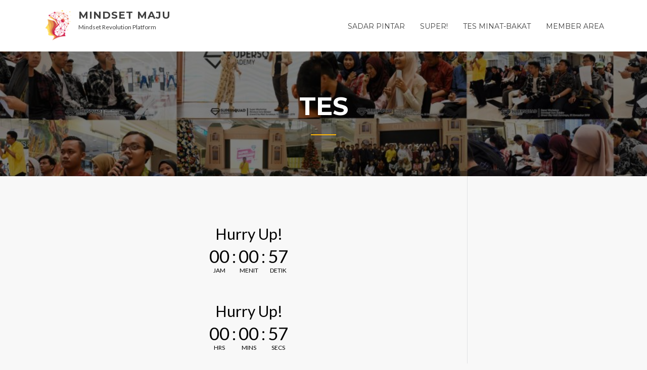

--- FILE ---
content_type: text/html; charset=UTF-8
request_url: https://supersquadacademy.id/xasoxahoehdj2194823/
body_size: 19950
content:
<!doctype html>
<html lang="en-US">
<head>
	<meta charset="UTF-8">
	<meta name="viewport" content="width=device-width, initial-scale=1">
	<link rel="profile" href="https://gmpg.org/xfn/11">

	<script type="text/javascript" id="lpData">
/* <![CDATA[ */
var lpData = {"site_url":"https:\/\/supersquadacademy.id","user_id":"0","theme":"education-lms","lp_rest_url":"https:\/\/supersquadacademy.id\/wp-json\/","nonce":"18ea6981f4","is_course_archive":"","courses_url":"https:\/\/supersquadacademy.id\/courses\/","urlParams":[],"lp_version":"4.2.6"};
/* ]]> */
</script>
		<style id="learn-press-custom-css">
			:root {
				--lp-cotainer-max-with: 1290px;
				--lp-cotainer-padding: 2rem;
				--lp-primary-color: #ffb606;
				--lp-secondary-color: #442e66;
			}
		</style>
		<title>tes &#8211; Mindset Maju</title>
<meta name='robots' content='max-image-preview:large' />
<link rel='dns-prefetch' href='//fonts.googleapis.com' />
<link rel="alternate" type="application/rss+xml" title="Mindset Maju &raquo; Feed" href="https://supersquadacademy.id/feed/" />
<link rel="alternate" type="application/rss+xml" title="Mindset Maju &raquo; Comments Feed" href="https://supersquadacademy.id/comments/feed/" />
		<!-- This site uses the Google Analytics by MonsterInsights plugin v8.23.1 - Using Analytics tracking - https://www.monsterinsights.com/ -->
		<!-- Note: MonsterInsights is not currently configured on this site. The site owner needs to authenticate with Google Analytics in the MonsterInsights settings panel. -->
					<!-- No tracking code set -->
				<!-- / Google Analytics by MonsterInsights -->
		<script type="text/javascript">
/* <![CDATA[ */
window._wpemojiSettings = {"baseUrl":"https:\/\/s.w.org\/images\/core\/emoji\/14.0.0\/72x72\/","ext":".png","svgUrl":"https:\/\/s.w.org\/images\/core\/emoji\/14.0.0\/svg\/","svgExt":".svg","source":{"concatemoji":"https:\/\/supersquadacademy.id\/wp-includes\/js\/wp-emoji-release.min.js?ver=6.4.7"}};
/*! This file is auto-generated */
!function(i,n){var o,s,e;function c(e){try{var t={supportTests:e,timestamp:(new Date).valueOf()};sessionStorage.setItem(o,JSON.stringify(t))}catch(e){}}function p(e,t,n){e.clearRect(0,0,e.canvas.width,e.canvas.height),e.fillText(t,0,0);var t=new Uint32Array(e.getImageData(0,0,e.canvas.width,e.canvas.height).data),r=(e.clearRect(0,0,e.canvas.width,e.canvas.height),e.fillText(n,0,0),new Uint32Array(e.getImageData(0,0,e.canvas.width,e.canvas.height).data));return t.every(function(e,t){return e===r[t]})}function u(e,t,n){switch(t){case"flag":return n(e,"\ud83c\udff3\ufe0f\u200d\u26a7\ufe0f","\ud83c\udff3\ufe0f\u200b\u26a7\ufe0f")?!1:!n(e,"\ud83c\uddfa\ud83c\uddf3","\ud83c\uddfa\u200b\ud83c\uddf3")&&!n(e,"\ud83c\udff4\udb40\udc67\udb40\udc62\udb40\udc65\udb40\udc6e\udb40\udc67\udb40\udc7f","\ud83c\udff4\u200b\udb40\udc67\u200b\udb40\udc62\u200b\udb40\udc65\u200b\udb40\udc6e\u200b\udb40\udc67\u200b\udb40\udc7f");case"emoji":return!n(e,"\ud83e\udef1\ud83c\udffb\u200d\ud83e\udef2\ud83c\udfff","\ud83e\udef1\ud83c\udffb\u200b\ud83e\udef2\ud83c\udfff")}return!1}function f(e,t,n){var r="undefined"!=typeof WorkerGlobalScope&&self instanceof WorkerGlobalScope?new OffscreenCanvas(300,150):i.createElement("canvas"),a=r.getContext("2d",{willReadFrequently:!0}),o=(a.textBaseline="top",a.font="600 32px Arial",{});return e.forEach(function(e){o[e]=t(a,e,n)}),o}function t(e){var t=i.createElement("script");t.src=e,t.defer=!0,i.head.appendChild(t)}"undefined"!=typeof Promise&&(o="wpEmojiSettingsSupports",s=["flag","emoji"],n.supports={everything:!0,everythingExceptFlag:!0},e=new Promise(function(e){i.addEventListener("DOMContentLoaded",e,{once:!0})}),new Promise(function(t){var n=function(){try{var e=JSON.parse(sessionStorage.getItem(o));if("object"==typeof e&&"number"==typeof e.timestamp&&(new Date).valueOf()<e.timestamp+604800&&"object"==typeof e.supportTests)return e.supportTests}catch(e){}return null}();if(!n){if("undefined"!=typeof Worker&&"undefined"!=typeof OffscreenCanvas&&"undefined"!=typeof URL&&URL.createObjectURL&&"undefined"!=typeof Blob)try{var e="postMessage("+f.toString()+"("+[JSON.stringify(s),u.toString(),p.toString()].join(",")+"));",r=new Blob([e],{type:"text/javascript"}),a=new Worker(URL.createObjectURL(r),{name:"wpTestEmojiSupports"});return void(a.onmessage=function(e){c(n=e.data),a.terminate(),t(n)})}catch(e){}c(n=f(s,u,p))}t(n)}).then(function(e){for(var t in e)n.supports[t]=e[t],n.supports.everything=n.supports.everything&&n.supports[t],"flag"!==t&&(n.supports.everythingExceptFlag=n.supports.everythingExceptFlag&&n.supports[t]);n.supports.everythingExceptFlag=n.supports.everythingExceptFlag&&!n.supports.flag,n.DOMReady=!1,n.readyCallback=function(){n.DOMReady=!0}}).then(function(){return e}).then(function(){var e;n.supports.everything||(n.readyCallback(),(e=n.source||{}).concatemoji?t(e.concatemoji):e.wpemoji&&e.twemoji&&(t(e.twemoji),t(e.wpemoji)))}))}((window,document),window._wpemojiSettings);
/* ]]> */
</script>
<link rel='stylesheet' id='formidable-css' href='https://supersquadacademy.id/wp-content/plugins/formidable/css/formidableforms.css?ver=127251' type='text/css' media='all' />
<style id='wp-emoji-styles-inline-css' type='text/css'>

	img.wp-smiley, img.emoji {
		display: inline !important;
		border: none !important;
		box-shadow: none !important;
		height: 1em !important;
		width: 1em !important;
		margin: 0 0.07em !important;
		vertical-align: -0.1em !important;
		background: none !important;
		padding: 0 !important;
	}
</style>
<style id='classic-theme-styles-inline-css' type='text/css'>
/*! This file is auto-generated */
.wp-block-button__link{color:#fff;background-color:#32373c;border-radius:9999px;box-shadow:none;text-decoration:none;padding:calc(.667em + 2px) calc(1.333em + 2px);font-size:1.125em}.wp-block-file__button{background:#32373c;color:#fff;text-decoration:none}
</style>
<style id='global-styles-inline-css' type='text/css'>
body{--wp--preset--color--black: #000000;--wp--preset--color--cyan-bluish-gray: #abb8c3;--wp--preset--color--white: #ffffff;--wp--preset--color--pale-pink: #f78da7;--wp--preset--color--vivid-red: #cf2e2e;--wp--preset--color--luminous-vivid-orange: #ff6900;--wp--preset--color--luminous-vivid-amber: #fcb900;--wp--preset--color--light-green-cyan: #7bdcb5;--wp--preset--color--vivid-green-cyan: #00d084;--wp--preset--color--pale-cyan-blue: #8ed1fc;--wp--preset--color--vivid-cyan-blue: #0693e3;--wp--preset--color--vivid-purple: #9b51e0;--wp--preset--gradient--vivid-cyan-blue-to-vivid-purple: linear-gradient(135deg,rgba(6,147,227,1) 0%,rgb(155,81,224) 100%);--wp--preset--gradient--light-green-cyan-to-vivid-green-cyan: linear-gradient(135deg,rgb(122,220,180) 0%,rgb(0,208,130) 100%);--wp--preset--gradient--luminous-vivid-amber-to-luminous-vivid-orange: linear-gradient(135deg,rgba(252,185,0,1) 0%,rgba(255,105,0,1) 100%);--wp--preset--gradient--luminous-vivid-orange-to-vivid-red: linear-gradient(135deg,rgba(255,105,0,1) 0%,rgb(207,46,46) 100%);--wp--preset--gradient--very-light-gray-to-cyan-bluish-gray: linear-gradient(135deg,rgb(238,238,238) 0%,rgb(169,184,195) 100%);--wp--preset--gradient--cool-to-warm-spectrum: linear-gradient(135deg,rgb(74,234,220) 0%,rgb(151,120,209) 20%,rgb(207,42,186) 40%,rgb(238,44,130) 60%,rgb(251,105,98) 80%,rgb(254,248,76) 100%);--wp--preset--gradient--blush-light-purple: linear-gradient(135deg,rgb(255,206,236) 0%,rgb(152,150,240) 100%);--wp--preset--gradient--blush-bordeaux: linear-gradient(135deg,rgb(254,205,165) 0%,rgb(254,45,45) 50%,rgb(107,0,62) 100%);--wp--preset--gradient--luminous-dusk: linear-gradient(135deg,rgb(255,203,112) 0%,rgb(199,81,192) 50%,rgb(65,88,208) 100%);--wp--preset--gradient--pale-ocean: linear-gradient(135deg,rgb(255,245,203) 0%,rgb(182,227,212) 50%,rgb(51,167,181) 100%);--wp--preset--gradient--electric-grass: linear-gradient(135deg,rgb(202,248,128) 0%,rgb(113,206,126) 100%);--wp--preset--gradient--midnight: linear-gradient(135deg,rgb(2,3,129) 0%,rgb(40,116,252) 100%);--wp--preset--font-size--small: 13px;--wp--preset--font-size--medium: 20px;--wp--preset--font-size--large: 36px;--wp--preset--font-size--x-large: 42px;--wp--preset--spacing--20: 0.44rem;--wp--preset--spacing--30: 0.67rem;--wp--preset--spacing--40: 1rem;--wp--preset--spacing--50: 1.5rem;--wp--preset--spacing--60: 2.25rem;--wp--preset--spacing--70: 3.38rem;--wp--preset--spacing--80: 5.06rem;--wp--preset--shadow--natural: 6px 6px 9px rgba(0, 0, 0, 0.2);--wp--preset--shadow--deep: 12px 12px 50px rgba(0, 0, 0, 0.4);--wp--preset--shadow--sharp: 6px 6px 0px rgba(0, 0, 0, 0.2);--wp--preset--shadow--outlined: 6px 6px 0px -3px rgba(255, 255, 255, 1), 6px 6px rgba(0, 0, 0, 1);--wp--preset--shadow--crisp: 6px 6px 0px rgba(0, 0, 0, 1);}:where(.is-layout-flex){gap: 0.5em;}:where(.is-layout-grid){gap: 0.5em;}body .is-layout-flow > .alignleft{float: left;margin-inline-start: 0;margin-inline-end: 2em;}body .is-layout-flow > .alignright{float: right;margin-inline-start: 2em;margin-inline-end: 0;}body .is-layout-flow > .aligncenter{margin-left: auto !important;margin-right: auto !important;}body .is-layout-constrained > .alignleft{float: left;margin-inline-start: 0;margin-inline-end: 2em;}body .is-layout-constrained > .alignright{float: right;margin-inline-start: 2em;margin-inline-end: 0;}body .is-layout-constrained > .aligncenter{margin-left: auto !important;margin-right: auto !important;}body .is-layout-constrained > :where(:not(.alignleft):not(.alignright):not(.alignfull)){max-width: var(--wp--style--global--content-size);margin-left: auto !important;margin-right: auto !important;}body .is-layout-constrained > .alignwide{max-width: var(--wp--style--global--wide-size);}body .is-layout-flex{display: flex;}body .is-layout-flex{flex-wrap: wrap;align-items: center;}body .is-layout-flex > *{margin: 0;}body .is-layout-grid{display: grid;}body .is-layout-grid > *{margin: 0;}:where(.wp-block-columns.is-layout-flex){gap: 2em;}:where(.wp-block-columns.is-layout-grid){gap: 2em;}:where(.wp-block-post-template.is-layout-flex){gap: 1.25em;}:where(.wp-block-post-template.is-layout-grid){gap: 1.25em;}.has-black-color{color: var(--wp--preset--color--black) !important;}.has-cyan-bluish-gray-color{color: var(--wp--preset--color--cyan-bluish-gray) !important;}.has-white-color{color: var(--wp--preset--color--white) !important;}.has-pale-pink-color{color: var(--wp--preset--color--pale-pink) !important;}.has-vivid-red-color{color: var(--wp--preset--color--vivid-red) !important;}.has-luminous-vivid-orange-color{color: var(--wp--preset--color--luminous-vivid-orange) !important;}.has-luminous-vivid-amber-color{color: var(--wp--preset--color--luminous-vivid-amber) !important;}.has-light-green-cyan-color{color: var(--wp--preset--color--light-green-cyan) !important;}.has-vivid-green-cyan-color{color: var(--wp--preset--color--vivid-green-cyan) !important;}.has-pale-cyan-blue-color{color: var(--wp--preset--color--pale-cyan-blue) !important;}.has-vivid-cyan-blue-color{color: var(--wp--preset--color--vivid-cyan-blue) !important;}.has-vivid-purple-color{color: var(--wp--preset--color--vivid-purple) !important;}.has-black-background-color{background-color: var(--wp--preset--color--black) !important;}.has-cyan-bluish-gray-background-color{background-color: var(--wp--preset--color--cyan-bluish-gray) !important;}.has-white-background-color{background-color: var(--wp--preset--color--white) !important;}.has-pale-pink-background-color{background-color: var(--wp--preset--color--pale-pink) !important;}.has-vivid-red-background-color{background-color: var(--wp--preset--color--vivid-red) !important;}.has-luminous-vivid-orange-background-color{background-color: var(--wp--preset--color--luminous-vivid-orange) !important;}.has-luminous-vivid-amber-background-color{background-color: var(--wp--preset--color--luminous-vivid-amber) !important;}.has-light-green-cyan-background-color{background-color: var(--wp--preset--color--light-green-cyan) !important;}.has-vivid-green-cyan-background-color{background-color: var(--wp--preset--color--vivid-green-cyan) !important;}.has-pale-cyan-blue-background-color{background-color: var(--wp--preset--color--pale-cyan-blue) !important;}.has-vivid-cyan-blue-background-color{background-color: var(--wp--preset--color--vivid-cyan-blue) !important;}.has-vivid-purple-background-color{background-color: var(--wp--preset--color--vivid-purple) !important;}.has-black-border-color{border-color: var(--wp--preset--color--black) !important;}.has-cyan-bluish-gray-border-color{border-color: var(--wp--preset--color--cyan-bluish-gray) !important;}.has-white-border-color{border-color: var(--wp--preset--color--white) !important;}.has-pale-pink-border-color{border-color: var(--wp--preset--color--pale-pink) !important;}.has-vivid-red-border-color{border-color: var(--wp--preset--color--vivid-red) !important;}.has-luminous-vivid-orange-border-color{border-color: var(--wp--preset--color--luminous-vivid-orange) !important;}.has-luminous-vivid-amber-border-color{border-color: var(--wp--preset--color--luminous-vivid-amber) !important;}.has-light-green-cyan-border-color{border-color: var(--wp--preset--color--light-green-cyan) !important;}.has-vivid-green-cyan-border-color{border-color: var(--wp--preset--color--vivid-green-cyan) !important;}.has-pale-cyan-blue-border-color{border-color: var(--wp--preset--color--pale-cyan-blue) !important;}.has-vivid-cyan-blue-border-color{border-color: var(--wp--preset--color--vivid-cyan-blue) !important;}.has-vivid-purple-border-color{border-color: var(--wp--preset--color--vivid-purple) !important;}.has-vivid-cyan-blue-to-vivid-purple-gradient-background{background: var(--wp--preset--gradient--vivid-cyan-blue-to-vivid-purple) !important;}.has-light-green-cyan-to-vivid-green-cyan-gradient-background{background: var(--wp--preset--gradient--light-green-cyan-to-vivid-green-cyan) !important;}.has-luminous-vivid-amber-to-luminous-vivid-orange-gradient-background{background: var(--wp--preset--gradient--luminous-vivid-amber-to-luminous-vivid-orange) !important;}.has-luminous-vivid-orange-to-vivid-red-gradient-background{background: var(--wp--preset--gradient--luminous-vivid-orange-to-vivid-red) !important;}.has-very-light-gray-to-cyan-bluish-gray-gradient-background{background: var(--wp--preset--gradient--very-light-gray-to-cyan-bluish-gray) !important;}.has-cool-to-warm-spectrum-gradient-background{background: var(--wp--preset--gradient--cool-to-warm-spectrum) !important;}.has-blush-light-purple-gradient-background{background: var(--wp--preset--gradient--blush-light-purple) !important;}.has-blush-bordeaux-gradient-background{background: var(--wp--preset--gradient--blush-bordeaux) !important;}.has-luminous-dusk-gradient-background{background: var(--wp--preset--gradient--luminous-dusk) !important;}.has-pale-ocean-gradient-background{background: var(--wp--preset--gradient--pale-ocean) !important;}.has-electric-grass-gradient-background{background: var(--wp--preset--gradient--electric-grass) !important;}.has-midnight-gradient-background{background: var(--wp--preset--gradient--midnight) !important;}.has-small-font-size{font-size: var(--wp--preset--font-size--small) !important;}.has-medium-font-size{font-size: var(--wp--preset--font-size--medium) !important;}.has-large-font-size{font-size: var(--wp--preset--font-size--large) !important;}.has-x-large-font-size{font-size: var(--wp--preset--font-size--x-large) !important;}
.wp-block-navigation a:where(:not(.wp-element-button)){color: inherit;}
:where(.wp-block-post-template.is-layout-flex){gap: 1.25em;}:where(.wp-block-post-template.is-layout-grid){gap: 1.25em;}
:where(.wp-block-columns.is-layout-flex){gap: 2em;}:where(.wp-block-columns.is-layout-grid){gap: 2em;}
.wp-block-pullquote{font-size: 1.5em;line-height: 1.6;}
</style>
<link rel='stylesheet' id='contact-form-7-css' href='https://supersquadacademy.id/wp-content/plugins/contact-form-7/includes/css/styles.css?ver=5.8.7' type='text/css' media='all' />
<link rel='stylesheet' id='wpdm-font-awesome-css' href='https://supersquadacademy.id/wp-content/plugins/download-manager/assets/fontawesome/css/all.min.css?ver=6.4.7' type='text/css' media='all' />
<link rel='stylesheet' id='wpdm-frontend-css-css' href='https://supersquadacademy.id/wp-content/plugins/download-manager/assets/bootstrap/css/bootstrap.min.css?ver=6.4.7' type='text/css' media='all' />
<link rel='stylesheet' id='wpdm-front-css' href='https://supersquadacademy.id/wp-content/plugins/download-manager/assets/css/front.css?ver=6.4.7' type='text/css' media='all' />
<link rel='stylesheet' id='menu-image-css' href='https://supersquadacademy.id/wp-content/plugins/menu-image/includes/css/menu-image.css?ver=3.11' type='text/css' media='all' />
<link rel='stylesheet' id='dashicons-css' href='https://supersquadacademy.id/wp-includes/css/dashicons.min.css?ver=6.4.7' type='text/css' media='all' />
<link rel='stylesheet' id='theme-my-login-css' href='https://supersquadacademy.id/wp-content/plugins/theme-my-login/assets/styles/theme-my-login.min.css?ver=7.1.6' type='text/css' media='all' />
<link rel='stylesheet' id='woocommerce-layout-css' href='https://supersquadacademy.id/wp-content/plugins/woocommerce/assets/css/woocommerce-layout.css?ver=8.5.4' type='text/css' media='all' />
<link rel='stylesheet' id='woocommerce-smallscreen-css' href='https://supersquadacademy.id/wp-content/plugins/woocommerce/assets/css/woocommerce-smallscreen.css?ver=8.5.4' type='text/css' media='only screen and (max-width: 768px)' />
<link rel='stylesheet' id='woocommerce-general-css' href='https://supersquadacademy.id/wp-content/plugins/woocommerce/assets/css/woocommerce.css?ver=8.5.4' type='text/css' media='all' />
<style id='woocommerce-inline-inline-css' type='text/css'>
.woocommerce form .form-row .required { visibility: visible; }
</style>
<link rel='stylesheet' id='hfe-style-css' href='https://supersquadacademy.id/wp-content/plugins/header-footer-elementor/assets/css/header-footer-elementor.css?ver=1.6.24' type='text/css' media='all' />
<link rel='stylesheet' id='elementor-icons-css' href='https://supersquadacademy.id/wp-content/plugins/elementor/assets/lib/eicons/css/elementor-icons.min.css?ver=5.27.0' type='text/css' media='all' />
<link rel='stylesheet' id='elementor-frontend-css' href='https://supersquadacademy.id/wp-content/plugins/elementor/assets/css/frontend.min.css?ver=3.19.2' type='text/css' media='all' />
<link rel='stylesheet' id='swiper-css' href='https://supersquadacademy.id/wp-content/plugins/elementor/assets/lib/swiper/css/swiper.min.css?ver=5.3.6' type='text/css' media='all' />
<link rel='stylesheet' id='elementor-post-1589-css' href='https://supersquadacademy.id/wp-content/uploads/elementor/css/post-1589.css?ver=1715754939' type='text/css' media='all' />
<link rel='stylesheet' id='elementor-global-css' href='https://supersquadacademy.id/wp-content/uploads/elementor/css/global.css?ver=1715754940' type='text/css' media='all' />
<link rel='stylesheet' id='hurrytimer-css' href='https://supersquadacademy.id/wp-content/uploads/hurrytimer/css/e96a2fb3c631bbc4.css?ver=6.4.7' type='text/css' media='all' />
<link rel='stylesheet' id='education-lms-fonts-css' href='https://fonts.googleapis.com/css?family=Open+Sans%3A400%2C400i%2C700%2C700i%7CMontserrat%3A300%2C400%2C600%2C700&#038;subset=latin%2Clatin-ext' type='text/css' media='all' />
<link rel='stylesheet' id='bootstrap-css' href='https://supersquadacademy.id/wp-content/themes/education-lms/assets/css/bootstrap.min.css?ver=4.0.0' type='text/css' media='' />
<link rel='stylesheet' id='slick-css' href='https://supersquadacademy.id/wp-content/themes/education-lms/assets/css/slick.css?ver=1.8' type='text/css' media='' />
<link rel='stylesheet' id='font-awesome-css' href='https://supersquadacademy.id/wp-content/plugins/elementor/assets/lib/font-awesome/css/font-awesome.min.css?ver=4.7.0' type='text/css' media='all' />
<link rel='stylesheet' id='education-lms-style-css' href='https://supersquadacademy.id/wp-content/themes/education-lms/style.css?ver=6.4.7' type='text/css' media='all' />
<style id='education-lms-style-inline-css' type='text/css'>

	        button, input[type="button"], input[type="reset"], input[type="submit"],
		    .titlebar .triangled_colored_separator,
		    .widget-area .widget-title::after,
		    .carousel-wrapper h2.title::after,
		    .course-item .course-thumbnail .price,
		    .site-footer .footer-social,
		    .single-lp_course .lp-single-course ul.learn-press-nav-tabs .course-nav.active,
		    .single-lp_course .lp-single-course ul.learn-press-nav-tabs .course-nav:hover,
		    .widget_tag_cloud a:hover,
		    .header-top .header-contact-wrapper .btn-secondary,
            .header-type3 .header-top .header-contact-wrapper .box-icon,
            a.btn-all-courses:hover,
            .course-grid-layout2 .intro-item:before,
            .learnpress .learn-press-pagination .page-numbers > li span,
            .courses-search-widget::after
		     { background: #ffb606; }

            a:hover, a:focus, a:active,
            .main-navigation a:hover,
            .nav-menu ul li.current-menu-item a,
            .nav-menu ul li a:hover,
            .entry-title a:hover,
            .main-navigation .current_page_item > a, .main-navigation .current-menu-item > a, .main-navigation .current_page_ancestor > a, .main-navigation .current-menu-ancestor > a,
            .entry-meta span i,
            .site-footer a:hover,
            .blog .entry-header .entry-date, .archive .entry-header .entry-date,
            .site-footer .copyright-area span,
            .breadcrumbs a:hover span,
            .carousel-wrapper .slick-arrow:hover:before,
            .recent-post-carousel .post-item .btn-readmore:hover,
            .recent-post-carousel .post-item .recent-news-meta span i,
            .recent-post-carousel .post-item .entry-title a:hover,
            .single-lp_course .course-info li i,
            .search-form .search-submit,
            .header-top .header-contact-wrapper li .box-icon i,
            .course-grid-layout2 .intro-item .all-course a:hover,
            .course-filter div.mixitup-control-active, .course-filter div:hover
            {
                color: #ffb606;
            }

		    .recent-post-carousel .post-item .btn-readmore:hover,
		    .carousel-wrapper .slick-arrow:hover,
		    .single-lp_course .lp-single-course .course-curriculum ul.curriculum-sections .section-header,
		    .widget_tag_cloud a:hover,
            .readmore a:hover,
            a.btn-all-courses,
            .learnpress .learn-press-pagination .page-numbers > li span,
            .course-filter div.mixitup-control-active, .course-filter div:hover {
                border-color: #ffb606;
            }
			.container { max-width: 1230px; }
		    .site-branding .site-logo, .site-logo { max-width: 60px; }
		    
		    .topbar .cart-contents { color: #fff; }
		    .topbar .cart-contents i, .topbar .cart-contents { font-size: 14px; }
	
		 .titlebar { background-color: #ead620; padding-top: 6%; padding-bottom: 6%; background-image: url(https://supersquadacademy.id/wp-content/uploads/2021/03/cropped-header-blog2-scaled-2.jpg); background-repeat: no-repeat; background-size: cover; background-position: center center;  }
	
</style>
<link rel='stylesheet' id='tablepress-default-css' href='https://supersquadacademy.id/wp-content/plugins/tablepress/css/build/default.css?ver=2.2.5' type='text/css' media='all' />
<link rel='stylesheet' id='s3bubble-oembed-css-css' href='https://supersquadacademy.id/wp-content/plugins/s3bubble-amazon-web-services-oembed-media-streaming-support/dist/css/styles.min.css?ver=211' type='text/css' media='all' />
<link rel='stylesheet' id='s3bubble-hosted-cdn-css' href='https://supersquadacademy.id/wp-content/plugins/s3bubble-amazon-web-services-oembed-media-streaming-support/dist/css/s3bubble.min.css?ver=211' type='text/css' media='all' />
<link rel='stylesheet' id='semantic-ui-css' href='https://cdnjs.cloudflare.com/ajax/libs/semantic-ui/2.4.1/semantic.min.css?ver=2.4.1' type='text/css' media='all' />
<link rel='stylesheet' id='sejoli-css' href='https://supersquadacademy.id/wp-content/plugins/sejoli-3-Januari/public/css/style.css?ver=1.8.0' type='text/css' media='all' />
<link rel='stylesheet' id='sejoli-member-area-css' href='https://supersquadacademy.id/wp-content/plugins/sejoli-3-Januari/public/css/sejoli-member-area.css?ver=1.8.0' type='text/css' media='all' />
<link rel='stylesheet' id='learnpress-widgets-css' href='https://supersquadacademy.id/wp-content/plugins/learnpress/assets/css/widgets.min.css?ver=4.2.6' type='text/css' media='all' />
<link rel='stylesheet' id='google-fonts-1-css' href='https://fonts.googleapis.com/css?family=Roboto%3A100%2C100italic%2C200%2C200italic%2C300%2C300italic%2C400%2C400italic%2C500%2C500italic%2C600%2C600italic%2C700%2C700italic%2C800%2C800italic%2C900%2C900italic%7CRoboto+Slab%3A100%2C100italic%2C200%2C200italic%2C300%2C300italic%2C400%2C400italic%2C500%2C500italic%2C600%2C600italic%2C700%2C700italic%2C800%2C800italic%2C900%2C900italic&#038;display=auto&#038;ver=6.4.7' type='text/css' media='all' />
<link rel="preconnect" href="https://fonts.gstatic.com/" crossorigin><script type="text/javascript" src="//supersquadacademy.id/wp-content/plugins/wp-hide-security-enhancer/assets/js/devtools-detect.js?ver=6.4.7" id="devtools-detect-js"></script>
<script type="text/javascript" src="https://supersquadacademy.id/wp-includes/js/jquery/jquery.min.js?ver=3.7.1" id="jquery-core-js"></script>
<script type="text/javascript" src="https://supersquadacademy.id/wp-includes/js/jquery/jquery-migrate.min.js?ver=3.4.1" id="jquery-migrate-js"></script>
<script type="text/javascript" src="https://supersquadacademy.id/wp-content/plugins/download-manager/assets/bootstrap/js/popper.min.js?ver=6.4.7" id="wpdm-poper-js"></script>
<script type="text/javascript" src="https://supersquadacademy.id/wp-content/plugins/download-manager/assets/bootstrap/js/bootstrap.min.js?ver=6.4.7" id="wpdm-frontend-js-js"></script>
<script type="text/javascript" id="wpdm-frontjs-js-extra">
/* <![CDATA[ */
var wpdm_url = {"home":"https:\/\/supersquadacademy.id\/","site":"https:\/\/supersquadacademy.id\/","ajax":"https:\/\/supersquadacademy.id\/wp-admin\/admin-ajax.php"};
var wpdm_js = {"spinner":"<i class=\"fas fa-sun fa-spin\"><\/i>","client_id":"1e420d73ac377c0d5b2f7c871469dfcc"};
var wpdm_strings = {"pass_var":"Password Verified!","pass_var_q":"Please click following button to start download.","start_dl":"Start Download"};
/* ]]> */
</script>
<script type="text/javascript" src="https://supersquadacademy.id/wp-content/plugins/download-manager/assets/js/front.js?ver=3.2.84" id="wpdm-frontjs-js"></script>
<script type="text/javascript" src="https://supersquadacademy.id/wp-content/plugins/woocommerce/assets/js/jquery-blockui/jquery.blockUI.min.js?ver=2.7.0-wc.8.5.4" id="jquery-blockui-js" defer="defer" data-wp-strategy="defer"></script>
<script type="text/javascript" id="wc-add-to-cart-js-extra">
/* <![CDATA[ */
var wc_add_to_cart_params = {"ajax_url":"\/wp-admin\/admin-ajax.php","wc_ajax_url":"\/?wc-ajax=%%endpoint%%","i18n_view_cart":"View cart","cart_url":"https:\/\/supersquadacademy.id\/cart\/","is_cart":"","cart_redirect_after_add":"no"};
/* ]]> */
</script>
<script type="text/javascript" src="https://supersquadacademy.id/wp-content/plugins/woocommerce/assets/js/frontend/add-to-cart.min.js?ver=8.5.4" id="wc-add-to-cart-js" defer="defer" data-wp-strategy="defer"></script>
<script type="text/javascript" src="https://supersquadacademy.id/wp-content/plugins/woocommerce/assets/js/js-cookie/js.cookie.min.js?ver=2.1.4-wc.8.5.4" id="js-cookie-js" defer="defer" data-wp-strategy="defer"></script>
<script type="text/javascript" id="woocommerce-js-extra">
/* <![CDATA[ */
var woocommerce_params = {"ajax_url":"\/wp-admin\/admin-ajax.php","wc_ajax_url":"\/?wc-ajax=%%endpoint%%"};
/* ]]> */
</script>
<script type="text/javascript" src="https://supersquadacademy.id/wp-content/plugins/woocommerce/assets/js/frontend/woocommerce.min.js?ver=8.5.4" id="woocommerce-js" defer="defer" data-wp-strategy="defer"></script>
<script type="text/javascript" src="https://supersquadacademy.id/wp-content/themes/education-lms/assets/js/slick.min.js?ver=1.8" id="slick-js"></script>
<script type="text/javascript" src="https://cdnjs.cloudflare.com/ajax/libs/semantic-ui/2.4.1/semantic.min.js?ver=2.4.1" id="semantic-ui-js"></script>
<script type="text/javascript" src="https://supersquadacademy.id/wp-content/plugins/sejoli-3-Januari/public/js/sejoli-public.js?ver=1.8.0" id="sejoli-js"></script>
<script type="text/javascript" id="sejoli-member-area-js-extra">
/* <![CDATA[ */
var sejoli_member_area = {"ajax_nonce":"4c17307270","ajaxurl":"https:\/\/supersquadacademy.id\/wp-admin\/admin-ajax.php","ajax_url":"https:\/\/supersquadacademy.id\/","get_commission":"https:\/\/supersquadacademy.id\/sejoli-ajax\/get-commission\/","get_commission_detail":"https:\/\/supersquadacademy.id\/sejoli-ajax\/get-commission-detail\/","get_affiliate_link":"https:\/\/supersquadacademy.id\/sejoli-ajax\/get-affiliate-link\/","get_affiliate_help":"https:\/\/supersquadacademy.id\/sejoli-ajax\/get-affiliate-help\/","get_affiliate_help_detail":"https:\/\/supersquadacademy.id\/sejoli-ajax\/get-affiliate-help-detail\/","get_affiliate_coupon_user":"https:\/\/supersquadacademy.id\/sejoli-ajax\/get-affiliate-coupon-user\/","get_coupon_parent_list_select2":"https:\/\/supersquadacademy.id\/sejoli-ajax\/get-affiliate-coupon-parent-list\/","get_affiliate_order":"https:\/\/supersquadacademy.id\/sejoli-ajax\/get-affiliate-order\/","add_affiliate_coupon_user":"https:\/\/supersquadacademy.id\/sejoli-ajax\/add-affiliate-coupon-user\/","get_order_detail":"https:\/\/supersquadacademy.id\/sejoli-ajax\/get-order-detail\/","get_leaderboard":"https:\/\/supersquadacademy.id\/sejoli-ajax\/get-leaderboard\/","get_subdistrict":"dd5562ff7b","update_profile":"https:\/\/supersquadacademy.id\/sejoli-ajax\/update-profile\/","text":{"main":"Pengaturan","currency":"Rp. ","status":{"pending":"Belum Aktif","inactive":"Tidak Aktif","active":"Aktif","expired":"Berakhir"}},"commission":{"status":{"pending":"Order belum selesai","added":"Belum dibayar","cancelled":"Dibatalkan","paid":"Sudah dibayar"},"table":{"ajaxurl":"https:\/\/supersquadacademy.id\/wp-admin\/admin-ajax.php?action=sejoli-commission-table","nonce":"17320c06d5"}},"color":{"completed":"#27ae60","paid":"#27ae60","shipping":"#16a085","in-progress":"#2980b9","payment-confirm":"#78ef3b","on-hold":"#7f8c8d","cancelled":"#d35400","refunded":"#c0392b","pending":"#7f8c8d","added":"#2980b9","inactive":"#c0392b","active":"#2ecc71","expired":"#c0392b"},"affiliate":{"order":{"nonce":"5dd5803751"},"export_prepare":{"ajaxurl":"https:\/\/supersquadacademy.id\/wp-admin\/admin-ajax.php?action=sejoli-order-export-prepare","nonce":"d49f27caaa"},"link":{"ajaxurl":"https:\/\/supersquadacademy.id\/wp-admin\/admin-ajax.php?action=sejoli-product-affiliate-link-list","nonce":"16d5ed025c"},"help":{"nonce":"52dfbc9d92"},"bonus_editor":{"get":{"ajaxurl":"https:\/\/supersquadacademy.id\/wp-admin\/admin-ajax.php?action=sejoli-affiliate-get-bonus-content","nonce":"eb7bfd7529"},"update":{"ajaxurl":"https:\/\/supersquadacademy.id\/wp-admin\/admin-ajax.php?action=sejoli-affiliate-update-bonus-content","nonce":"eb7bfd7529"}},"network":{"list":{"ajaxurl":"https:\/\/supersquadacademy.id\/wp-admin\/admin-ajax.php?action=sejoli-affiliate-get-network-list&nonce=daa8c88d32"},"detail":{"ajaxurl":"https:\/\/supersquadacademy.id\/wp-admin\/admin-ajax.php?action=sejoli-affiliate-get-network-detail&nonce=e25b5161fd"}},"facebook_pixel":{"get":{"ajaxurl":"https:\/\/supersquadacademy.id\/wp-admin\/admin-ajax.php?action=sejoli-affiliate-get-facebook-pixel","nonce":"a89b531ba7"},"update":{"nonce":"00bcc43d7d"}}},"order":{"table":{"nonce":"5dd5803751"},"detail":{"ajaxurl":"https:\/\/supersquadacademy.id\/wp-admin\/admin-ajax.php?action=sejoli-order-detail","nonce":"5fee6278aa"},"status":{"on-hold":"Menunggu pembayaran","payment-confirm":"Pembayaran dikonfirmasi","in-progress":"Pesanan diproses","shipping":"Proses pengiriman","completed":"Selesai","refunded":"Refund","cancelled":"Batal"}},"subscription":{"type":{"subscription-tryout":"tryout","subscription-signup":"signup","subscription-regular":"regular"}},"coupon":{"table":{"ajaxurl":"https:\/\/supersquadacademy.id\/wp-admin\/admin-ajax.php?action=sejoli-coupon-table","nonce":"55509421a0"},"list":{"nonce":"72d516eb5f"},"add":{"nonce":"271315f06c"}},"product":{"table":{"nonce":"d3ef8505f9"},"select":{"ajaxurl":"https:\/\/supersquadacademy.id\/wp-admin\/admin-ajax.php?action=sejoli-product-options","nonce":"fbe88781f5"},"placeholder":"Pencarian produk"},"leaderboard":{"nonce":"3b6694e036"},"akses":{"ajaxurl":"https:\/\/supersquadacademy.id\/wp-admin\/admin-ajax.php?action=sejoli-access-list-by-product","nonce":"179dd27435"},"bonus":{"ajaxurl":"https:\/\/supersquadacademy.id\/wp-admin\/admin-ajax.php?action=sejoli-access-get-bonus","nonce":"741c588006"}};
/* ]]> */
</script>
<script type="text/javascript" src="https://supersquadacademy.id/wp-content/plugins/sejoli-3-Januari/public/js/sejoli-member-area.js?ver=1.8.0" id="sejoli-member-area-js"></script>
<script type="text/javascript" src="https://supersquadacademy.id/wp-content/plugins/learnpress/assets/js/dist/loadAJAX.min.js?ver=4.2.6" id="lp-load-ajax-js" async="async" data-wp-strategy="async"></script>
<script type="text/javascript" src="https://supersquadacademy.id/wp-content/plugins/sejoli-learnpress/public/js/sejolilp-public.js?ver=1.0.6" id="sejolp-js"></script>
<link rel="https://api.w.org/" href="https://supersquadacademy.id/wp-json/" /><link rel="alternate" type="application/json" href="https://supersquadacademy.id/wp-json/wp/v2/pages/3863" /><link rel="EditURI" type="application/rsd+xml" title="RSD" href="https://supersquadacademy.id/xmlrpc.php?rsd" />
<meta name="generator" content="WordPress 6.4.7" />
<meta name="generator" content="WooCommerce 8.5.4" />
<link rel="canonical" href="https://supersquadacademy.id/xasoxahoehdj2194823/" />
<link rel='shortlink' href='https://supersquadacademy.id/?p=3863' />
<link rel="alternate" type="application/json+oembed" href="https://supersquadacademy.id/wp-json/oembed/1.0/embed?url=https%3A%2F%2Fsupersquadacademy.id%2Fxasoxahoehdj2194823%2F" />
<link rel="alternate" type="text/xml+oembed" href="https://supersquadacademy.id/wp-json/oembed/1.0/embed?url=https%3A%2F%2Fsupersquadacademy.id%2Fxasoxahoehdj2194823%2F&#038;format=xml" />
<meta name="facebook-domain-verification" content="e4lgv7kdn971hrtz7icz7gvdfrfm02" />
<!-- Facebook Pixel Code -->
<script>
!function(f,b,e,v,n,t,s)
{if(f.fbq)return;n=f.fbq=function(){n.callMethod?
n.callMethod.apply(n,arguments):n.queue.push(arguments)};
if(!f._fbq)f._fbq=n;n.push=n;n.loaded=!0;n.version='2.0';
n.queue=[];t=b.createElement(e);t.async=!0;
t.src=v;s=b.getElementsByTagName(e)[0];
s.parentNode.insertBefore(t,s)}(window, document,'script',
'https://connect.facebook.net/en_US/fbevents.js');
fbq('init', '443740723991922');
fbq('track', 'PageView');
</script>
<noscript><img height="1" width="1" style="display:none"
src="https://www.facebook.com/tr?id=443740723991922&ev=PageView&noscript=1"
/></noscript>
<!-- End Facebook Pixel Code -->		<script>
			var jabvfcr = {
				selector: "DIV.site-info",
				manipulation: "html",
				html: "<p>Copyright © 2021 Supersquad Academy</p>"
			};
		</script>
			<noscript><style>.woocommerce-product-gallery{ opacity: 1 !important; }</style></noscript>
	<meta name="generator" content="Elementor 3.19.2; features: e_optimized_assets_loading, additional_custom_breakpoints, block_editor_assets_optimize, e_image_loading_optimization; settings: css_print_method-external, google_font-enabled, font_display-auto">
<link rel="icon" href="https://supersquadacademy.id/wp-content/uploads/2024/08/cropped-logo-mindset-maju1-1-32x32.png" sizes="32x32" />
<link rel="icon" href="https://supersquadacademy.id/wp-content/uploads/2024/08/cropped-logo-mindset-maju1-1-192x192.png" sizes="192x192" />
<link rel="apple-touch-icon" href="https://supersquadacademy.id/wp-content/uploads/2024/08/cropped-logo-mindset-maju1-1-180x180.png" />
<meta name="msapplication-TileImage" content="https://supersquadacademy.id/wp-content/uploads/2024/08/cropped-logo-mindset-maju1-1-270x270.png" />

<!-- BEGIN GAINWP v5.4.6 Universal Analytics - https://intelligencewp.com/google-analytics-in-wordpress/ -->
<script>
(function(i,s,o,g,r,a,m){i['GoogleAnalyticsObject']=r;i[r]=i[r]||function(){
	(i[r].q=i[r].q||[]).push(arguments)},i[r].l=1*new Date();a=s.createElement(o),
	m=s.getElementsByTagName(o)[0];a.async=1;a.src=g;m.parentNode.insertBefore(a,m)
})(window,document,'script','https://www.google-analytics.com/analytics.js','ga');
  ga('create', 'UA-193718192-1', 'auto');
  ga('send', 'pageview');
</script>
<!-- END GAINWP Universal Analytics -->
		<style media="screen">
			#wp-admin-bar-sejoli-member-area { background-color: #179822!important; }
		</style>

		<meta name="generator" content="WordPress Download Manager 3.2.84" />
                <style>
        /* WPDM Link Template Styles */        </style>
                <style>

            :root {
                --color-primary: #4a8eff;
                --color-primary-rgb: 74, 142, 255;
                --color-primary-hover: #4a8eff;
                --color-primary-active: #4a8eff;
                --color-secondary: #4a8eff;
                --color-secondary-rgb: 74, 142, 255;
                --color-secondary-hover: #4a8eff;
                --color-secondary-active: #4a8eff;
                --color-success: #18ce0f;
                --color-success-rgb: 24, 206, 15;
                --color-success-hover: #4a8eff;
                --color-success-active: #4a8eff;
                --color-info: #2CA8FF;
                --color-info-rgb: 44, 168, 255;
                --color-info-hover: #2CA8FF;
                --color-info-active: #2CA8FF;
                --color-warning: #f29e0f;
                --color-warning-rgb: 242, 158, 15;
                --color-warning-hover: orange;
                --color-warning-active: orange;
                --color-danger: #ff5062;
                --color-danger-rgb: 255, 80, 98;
                --color-danger-hover: #ff5062;
                --color-danger-active: #ff5062;
                --color-green: #30b570;
                --color-blue: #0073ff;
                --color-purple: #8557D3;
                --color-red: #ff5062;
                --color-muted: rgba(69, 89, 122, 0.6);
                --wpdm-font: "Rubik", -apple-system, BlinkMacSystemFont, "Segoe UI", Roboto, Helvetica, Arial, sans-serif, "Apple Color Emoji", "Segoe UI Emoji", "Segoe UI Symbol";
            }

            .wpdm-download-link.btn.btn-primary {
                border-radius: 4px;
            }


        </style>
        </head>

<body class="page-template-default page page-id-3863 wp-custom-logo wp-embed-responsive theme-education-lms woocommerce-no-js ehf-template-education-lms ehf-stylesheet-education-lms elementor-default elementor-kit-1589 elementor-page elementor-page-3863">

<div id="page" class="site">
	<a class="skip-link screen-reader-text" href="#content">Skip to content</a>

	<header id="masthead" class="site-header">
        
        <div class="header-default">
            <div class="container">
                <div class="row">
                    <div class="col-md-5 col-lg-4">
                                <div class="site-branding">

            <div class="site-logo">
			    <a href="https://supersquadacademy.id/" class="custom-logo-link" rel="home"><img fetchpriority="high" width="512" height="512" src="https://supersquadacademy.id/wp-content/uploads/2024/08/cropped-cropped-logo-mindset-maju1-1.png" class="custom-logo" alt="Mindset Maju" decoding="async" srcset="https://supersquadacademy.id/wp-content/uploads/2024/08/cropped-cropped-logo-mindset-maju1-1.png 512w, https://supersquadacademy.id/wp-content/uploads/2024/08/cropped-cropped-logo-mindset-maju1-1-300x300.png 300w, https://supersquadacademy.id/wp-content/uploads/2024/08/cropped-cropped-logo-mindset-maju1-1-150x150.png 150w, https://supersquadacademy.id/wp-content/uploads/2024/08/cropped-cropped-logo-mindset-maju1-1-450x450.png 450w, https://supersquadacademy.id/wp-content/uploads/2024/08/cropped-cropped-logo-mindset-maju1-1-24x24.png 24w, https://supersquadacademy.id/wp-content/uploads/2024/08/cropped-cropped-logo-mindset-maju1-1-36x36.png 36w, https://supersquadacademy.id/wp-content/uploads/2024/08/cropped-cropped-logo-mindset-maju1-1-48x48.png 48w, https://supersquadacademy.id/wp-content/uploads/2024/08/cropped-cropped-logo-mindset-maju1-1-100x100.png 100w" sizes="(max-width: 512px) 100vw, 512px" /></a>            </div>

            <div>
			                        <p class="site-title"><a href="https://supersquadacademy.id/"
                                             rel="home">Mindset Maju</a></p>
				                        <p class="site-description">Mindset Revolution Platform</p>
			                </div>

        </div><!-- .site-branding -->
                            </div>

                    <div class="col-lg-8 pull-right">
                                <a href="#" class="mobile-menu" id="mobile-open"><span></span></a>
        <nav id="site-navigation" class="main-navigation">
		    <div class="menu-menu-utama-container"><ul id="primary-menu" class="menu"><li id="menu-item-3337" class="menu-item menu-item-type-post_type menu-item-object-page menu-item-3337"><a href="https://supersquadacademy.id/?page_id=3275">Sadar Pintar</a></li>
<li id="menu-item-3265" class="menu-item menu-item-type-post_type menu-item-object-page menu-item-has-children menu-item-3265"><a href="https://supersquadacademy.id/undang-kami/">SUPER!</a>
<ul class="sub-menu">
	<li id="menu-item-6151" class="menu-item menu-item-type-post_type menu-item-object-page menu-item-6151"><a href="https://supersquadacademy.id/tulisanjadicuan/">UBAH TULISAN JADI CUAN!</a></li>
	<li id="menu-item-6153" class="menu-item menu-item-type-post_type menu-item-object-page menu-item-6153"><a href="https://supersquadacademy.id/webinar/">SUPER WEBINAR SADAR PINTAR</a></li>
	<li id="menu-item-6160" class="menu-item menu-item-type-post_type menu-item-object-page menu-item-6160"><a href="https://supersquadacademy.id/undang-kami/">KONTAK / UNDANG KAMI</a></li>
</ul>
</li>
<li id="menu-item-5453" class="menu-item menu-item-type-post_type menu-item-object-page menu-item-5453"><a href="https://supersquadacademy.id/tesminatbakat/">TES MINAT-BAKAT</a></li>
<li id="menu-item-4911" class="menu-item menu-item-type-custom menu-item-object-custom menu-item-4911"><a href="https://supersquadacademy.id/member-area/login/">MEMBER AREA</a></li>
</ul></div>        </nav><!-- #site-navigation -->
                            </div>
                </div>
            </div>
        </div>
			</header><!-- #masthead -->

    <div class="nav-form ">
        <div class="nav-content">
            <div class="nav-spec">
                <nav class="nav-menu">
                                                            <div class="mobile-menu nav-is-visible"><span></span></div>
                                        <div class="menu-menu-utama-container"><ul id="primary-menu" class="menu"><li class="menu-item menu-item-type-post_type menu-item-object-page menu-item-3337"><a href="https://supersquadacademy.id/?page_id=3275">Sadar Pintar</a><span class="arrow"></span></li>
<li class="menu-item menu-item-type-post_type menu-item-object-page menu-item-has-children menu-item-3265"><a href="https://supersquadacademy.id/undang-kami/">SUPER!</a><span class="arrow"></span>
<ul class="sub-menu">
	<li class="menu-item menu-item-type-post_type menu-item-object-page menu-item-6151"><a href="https://supersquadacademy.id/tulisanjadicuan/">UBAH TULISAN JADI CUAN!</a><span class="arrow"></span></li>
	<li class="menu-item menu-item-type-post_type menu-item-object-page menu-item-6153"><a href="https://supersquadacademy.id/webinar/">SUPER WEBINAR SADAR PINTAR</a><span class="arrow"></span></li>
	<li class="menu-item menu-item-type-post_type menu-item-object-page menu-item-6160"><a href="https://supersquadacademy.id/undang-kami/">KONTAK / UNDANG KAMI</a><span class="arrow"></span></li>
</ul>
</li>
<li class="menu-item menu-item-type-post_type menu-item-object-page menu-item-5453"><a href="https://supersquadacademy.id/tesminatbakat/">TES MINAT-BAKAT</a><span class="arrow"></span></li>
<li class="menu-item menu-item-type-custom menu-item-object-custom menu-item-4911"><a href="https://supersquadacademy.id/member-area/login/">MEMBER AREA</a><span class="arrow"></span></li>
</ul></div>                </nav>
            </div>
        </div>
    </div>

                <div class="titlebar">
                <div class="container">

					<h1 class="header-title">tes</h1>                    <div class="triangled_colored_separator"></div>
                </div>
            </div>
			
	<div id="content" class="site-content">
	<div id="primary" class="content-area">
        <div class="container">
            <div class="row">
                <main id="main" class="site-main col-md-9">

		            
<article id="post-3863" class="post-3863 page type-page status-publish hentry">

	
	<div class="entry-content">
				<div data-elementor-type="wp-page" data-elementor-id="3863" class="elementor elementor-3863">
						<section class="elementor-section elementor-top-section elementor-element elementor-element-f3ee6f6 elementor-section-boxed elementor-section-height-default elementor-section-height-default" data-id="f3ee6f6" data-element_type="section">
						<div class="elementor-container elementor-column-gap-default">
					<div class="elementor-column elementor-col-100 elementor-top-column elementor-element elementor-element-7ae8768" data-id="7ae8768" data-element_type="column">
			<div class="elementor-widget-wrap elementor-element-populated">
						<div class="elementor-element elementor-element-dae48ce elementor-widget elementor-widget-shortcode" data-id="dae48ce" data-element_type="widget" data-widget_type="shortcode.default">
				<div class="elementor-widget-container">
					<div class="elementor-shortcode"><div class="hurrytimer-cdt hurrytimer-cdt--3862 hurrytimer-campaign hurryt-loading hurrytimer-campaign-3862" data-config="{&quot;id&quot;:3862,&quot;run_in_background&quot;:false,&quot;sticky&quot;:false,&quot;product_ids&quot;:[],&quot;actions&quot;:[{&quot;id&quot;:1,&quot;redirectUrl&quot;:&quot;&quot;,&quot;message&quot;:&quot;&quot;,&quot;coupon&quot;:&quot;&quot;,&quot;wcStockStatus&quot;:&quot;instock&quot;}],&quot;template&quot;:&quot;&lt;div class=\&quot;hurrytimer-timer-block hurrytimer-cdt__dur\&quot;&gt;&lt;div class=\&quot;hurrytimer-timer-digit hurrytimer-cdt__time\&quot;&gt;%I&lt;\/div&gt;&lt;div class=\&quot;hurrytimer-timer-label hurrytimer-cdt__label\&quot; &gt;jam&lt;\/div&gt;&lt;\/div&gt;&lt;div class=\&quot;hurrytimer-cdt__sep hurrytimer-timer-sep\&quot;&gt;:&lt;\/div&gt;&lt;div class=\&quot;hurrytimer-timer-block hurrytimer-cdt__dur\&quot;&gt;&lt;div class=\&quot;hurrytimer-timer-digit hurrytimer-cdt__time\&quot;&gt;%M&lt;\/div&gt;&lt;div class=\&quot;hurrytimer-timer-label hurrytimer-cdt__label\&quot; &gt;menit&lt;\/div&gt;&lt;\/div&gt;&lt;div class=\&quot;hurrytimer-cdt__sep hurrytimer-timer-sep\&quot;&gt;:&lt;\/div&gt;&lt;div class=\&quot;hurrytimer-timer-block hurrytimer-cdt__dur\&quot;&gt;&lt;div class=\&quot;hurrytimer-timer-digit hurrytimer-cdt__time\&quot;&gt;%S&lt;\/div&gt;&lt;div class=\&quot;hurrytimer-timer-label hurrytimer-cdt__label\&quot; &gt;detik&lt;\/div&gt;&lt;\/div&gt;&quot;,&quot;methods&quot;:[1,2],&quot;mode&quot;:&quot;evergreen&quot;,&quot;sticky_bar_hide_timeout&quot;:7,&quot;isRegular&quot;:false,&quot;restart_duration&quot;:0,&quot;duration&quot;:60,&quot;should_reset&quot;:true,&quot;reset_token&quot;:&quot;1608556529&quot;,&quot;restart&quot;:&quot;2&quot;,&quot;endDate&quot;:null,&quot;cookieName&quot;:&quot;_ht_CDT-3862&quot;,&quot;reload_reset&quot;:false}" ><div class="hurrytimer-cdt__headline hurrytimer-headline">Hurry Up!</div><div class="hurrytimer-cdt__inner hurrytimer-timer"></div></div></div>
				</div>
				</div>
					</div>
		</div>
					</div>
		</section>
				<section class="elementor-section elementor-top-section elementor-element elementor-element-c4ed1cf elementor-section-boxed elementor-section-height-default elementor-section-height-default" data-id="c4ed1cf" data-element_type="section">
						<div class="elementor-container elementor-column-gap-default">
					<div class="elementor-column elementor-col-100 elementor-top-column elementor-element elementor-element-3ed4728" data-id="3ed4728" data-element_type="column">
			<div class="elementor-widget-wrap elementor-element-populated">
						<div class="elementor-element elementor-element-010309d elementor-widget elementor-widget-shortcode" data-id="010309d" data-element_type="widget" data-widget_type="shortcode.default">
				<div class="elementor-widget-container">
					<div class="elementor-shortcode"><div class="hurrytimer-cdt hurrytimer-cdt--3872 hurrytimer-campaign hurryt-loading hurrytimer-campaign-3872" data-config="{&quot;id&quot;:3872,&quot;run_in_background&quot;:false,&quot;sticky&quot;:false,&quot;product_ids&quot;:[],&quot;actions&quot;:[{&quot;id&quot;:1,&quot;redirectUrl&quot;:&quot;&quot;,&quot;message&quot;:&quot;&quot;,&quot;coupon&quot;:&quot;&quot;,&quot;wcStockStatus&quot;:&quot;instock&quot;}],&quot;template&quot;:&quot;&lt;div class=\&quot;hurrytimer-timer-block hurrytimer-cdt__dur\&quot;&gt;&lt;div class=\&quot;hurrytimer-timer-digit hurrytimer-cdt__time\&quot;&gt;%I&lt;\/div&gt;&lt;div class=\&quot;hurrytimer-timer-label hurrytimer-cdt__label\&quot; &gt;hrs&lt;\/div&gt;&lt;\/div&gt;&lt;div class=\&quot;hurrytimer-cdt__sep hurrytimer-timer-sep\&quot;&gt;:&lt;\/div&gt;&lt;div class=\&quot;hurrytimer-timer-block hurrytimer-cdt__dur\&quot;&gt;&lt;div class=\&quot;hurrytimer-timer-digit hurrytimer-cdt__time\&quot;&gt;%M&lt;\/div&gt;&lt;div class=\&quot;hurrytimer-timer-label hurrytimer-cdt__label\&quot; &gt;mins&lt;\/div&gt;&lt;\/div&gt;&lt;div class=\&quot;hurrytimer-cdt__sep hurrytimer-timer-sep\&quot;&gt;:&lt;\/div&gt;&lt;div class=\&quot;hurrytimer-timer-block hurrytimer-cdt__dur\&quot;&gt;&lt;div class=\&quot;hurrytimer-timer-digit hurrytimer-cdt__time\&quot;&gt;%S&lt;\/div&gt;&lt;div class=\&quot;hurrytimer-timer-label hurrytimer-cdt__label\&quot; &gt;secs&lt;\/div&gt;&lt;\/div&gt;&quot;,&quot;methods&quot;:[1,2],&quot;mode&quot;:&quot;evergreen&quot;,&quot;sticky_bar_hide_timeout&quot;:7,&quot;isRegular&quot;:false,&quot;restart_duration&quot;:0,&quot;duration&quot;:60,&quot;should_reset&quot;:false,&quot;reset_token&quot;:&quot;&quot;,&quot;restart&quot;:&quot;3&quot;,&quot;endDate&quot;:null,&quot;cookieName&quot;:&quot;_ht_CDT-3872&quot;,&quot;reload_reset&quot;:false}" ><div class="hurrytimer-cdt__headline hurrytimer-headline">Hurry Up!</div><div class="hurrytimer-cdt__inner hurrytimer-timer"></div></div> </div>
				</div>
				</div>
					</div>
		</div>
					</div>
		</section>
				<section class="elementor-section elementor-top-section elementor-element elementor-element-a78f487 elementor-section-boxed elementor-section-height-default elementor-section-height-default" data-id="a78f487" data-element_type="section">
						<div class="elementor-container elementor-column-gap-default">
					<div class="elementor-column elementor-col-100 elementor-top-column elementor-element elementor-element-7a1e47e" data-id="7a1e47e" data-element_type="column">
			<div class="elementor-widget-wrap elementor-element-populated">
						<div class="elementor-element elementor-element-969b3c8 elementor-widget elementor-widget-text-editor" data-id="969b3c8" data-element_type="widget" data-widget_type="text-editor.default">
				<div class="elementor-widget-container">
							<p><strong><a class="row-title" href="https://supersquadacademy.id/wp-admin/post.php?post=3876&amp;action=edit" aria-label="“24 jam real jam 20.30 tgl 21 des dibuat” (Edit)">24 jam real jam 20.30 tgl 21 des dibuat</a></strong></p>						</div>
				</div>
					</div>
		</div>
					</div>
		</section>
				<section class="elementor-section elementor-top-section elementor-element elementor-element-03747b2 elementor-section-boxed elementor-section-height-default elementor-section-height-default" data-id="03747b2" data-element_type="section">
						<div class="elementor-container elementor-column-gap-default">
					<div class="elementor-column elementor-col-100 elementor-top-column elementor-element elementor-element-278b545" data-id="278b545" data-element_type="column">
			<div class="elementor-widget-wrap elementor-element-populated">
						<div class="elementor-element elementor-element-f59687a elementor-widget elementor-widget-shortcode" data-id="f59687a" data-element_type="widget" data-widget_type="shortcode.default">
				<div class="elementor-widget-container">
					<div class="elementor-shortcode"><div class="hurrytimer-cdt hurrytimer-cdt--3876 hurrytimer-campaign hurryt-loading hurrytimer-campaign-3876" data-config="{&quot;id&quot;:3876,&quot;run_in_background&quot;:false,&quot;sticky&quot;:false,&quot;product_ids&quot;:[],&quot;actions&quot;:[{&quot;id&quot;:1,&quot;redirectUrl&quot;:&quot;&quot;,&quot;message&quot;:&quot;&quot;,&quot;coupon&quot;:&quot;&quot;,&quot;wcStockStatus&quot;:&quot;instock&quot;}],&quot;template&quot;:&quot;&lt;div class=\&quot;hurrytimer-timer-block hurrytimer-cdt__dur\&quot;&gt;&lt;div class=\&quot;hurrytimer-timer-digit hurrytimer-cdt__time\&quot;&gt;%D&lt;\/div&gt;&lt;div class=\&quot;hurrytimer-timer-label hurrytimer-cdt__label\&quot; &gt;Hari&lt;\/div&gt;&lt;\/div&gt;&lt;div class=\&quot;hurrytimer-cdt__sep hurrytimer-timer-sep\&quot;&gt;:&lt;\/div&gt;&lt;div class=\&quot;hurrytimer-timer-block hurrytimer-cdt__dur\&quot;&gt;&lt;div class=\&quot;hurrytimer-timer-digit hurrytimer-cdt__time\&quot;&gt;%H&lt;\/div&gt;&lt;div class=\&quot;hurrytimer-timer-label hurrytimer-cdt__label\&quot; &gt;Jam&lt;\/div&gt;&lt;\/div&gt;&lt;div class=\&quot;hurrytimer-cdt__sep hurrytimer-timer-sep\&quot;&gt;:&lt;\/div&gt;&lt;div class=\&quot;hurrytimer-timer-block hurrytimer-cdt__dur\&quot;&gt;&lt;div class=\&quot;hurrytimer-timer-digit hurrytimer-cdt__time\&quot;&gt;%M&lt;\/div&gt;&lt;div class=\&quot;hurrytimer-timer-label hurrytimer-cdt__label\&quot; &gt;Menit&lt;\/div&gt;&lt;\/div&gt;&lt;div class=\&quot;hurrytimer-cdt__sep hurrytimer-timer-sep\&quot;&gt;:&lt;\/div&gt;&lt;div class=\&quot;hurrytimer-timer-block hurrytimer-cdt__dur\&quot;&gt;&lt;div class=\&quot;hurrytimer-timer-digit hurrytimer-cdt__time\&quot;&gt;%S&lt;\/div&gt;&lt;div class=\&quot;hurrytimer-timer-label hurrytimer-cdt__label\&quot; &gt;Detik&lt;\/div&gt;&lt;\/div&gt;&quot;,&quot;methods&quot;:[1,2],&quot;mode&quot;:&quot;evergreen&quot;,&quot;sticky_bar_hide_timeout&quot;:7,&quot;isRegular&quot;:false,&quot;restart_duration&quot;:0,&quot;duration&quot;:86400,&quot;should_reset&quot;:true,&quot;reset_token&quot;:&quot;1608565509&quot;,&quot;restart&quot;:&quot;2&quot;,&quot;endDate&quot;:null,&quot;cookieName&quot;:&quot;_ht_CDT-3876&quot;,&quot;reload_reset&quot;:false}" ><div class="hurrytimer-cdt__inner hurrytimer-timer"></div></div></div>
				</div>
				</div>
				<div class="elementor-element elementor-element-77aa1b2 elementor-widget elementor-widget-text-editor" data-id="77aa1b2" data-element_type="widget" data-widget_type="text-editor.default">
				<div class="elementor-widget-container">
							<p><strong><a class="row-title" href="https://supersquadacademy.id/wp-admin/post.php?post=3877&amp;action=edit" aria-label="“1 HARI jam 20.48 thl 21 des 20 mulai. 21.00 update” (Edit)">1 HARI jam 20.48 thl 21 des 20 mulai. 21.00 update</a></strong></p>						</div>
				</div>
				<div class="elementor-element elementor-element-98d3256 elementor-widget elementor-widget-shortcode" data-id="98d3256" data-element_type="widget" data-widget_type="shortcode.default">
				<div class="elementor-widget-container">
					<div class="elementor-shortcode"><div class="hurrytimer-cdt hurrytimer-cdt--3877 hurrytimer-campaign hurryt-loading hurrytimer-campaign-3877" data-config="{&quot;id&quot;:3877,&quot;run_in_background&quot;:false,&quot;sticky&quot;:false,&quot;product_ids&quot;:[],&quot;actions&quot;:[{&quot;id&quot;:1,&quot;redirectUrl&quot;:&quot;&quot;,&quot;message&quot;:&quot;&quot;,&quot;coupon&quot;:&quot;&quot;,&quot;wcStockStatus&quot;:&quot;instock&quot;}],&quot;template&quot;:&quot;&lt;div class=\&quot;hurrytimer-timer-block hurrytimer-cdt__dur\&quot;&gt;&lt;div class=\&quot;hurrytimer-timer-digit hurrytimer-cdt__time\&quot;&gt;%D&lt;\/div&gt;&lt;div class=\&quot;hurrytimer-timer-label hurrytimer-cdt__label\&quot; &gt;Hari&lt;\/div&gt;&lt;\/div&gt;&lt;div class=\&quot;hurrytimer-cdt__sep hurrytimer-timer-sep\&quot;&gt;:&lt;\/div&gt;&lt;div class=\&quot;hurrytimer-timer-block hurrytimer-cdt__dur\&quot;&gt;&lt;div class=\&quot;hurrytimer-timer-digit hurrytimer-cdt__time\&quot;&gt;%H&lt;\/div&gt;&lt;div class=\&quot;hurrytimer-timer-label hurrytimer-cdt__label\&quot; &gt;Jam&lt;\/div&gt;&lt;\/div&gt;&lt;div class=\&quot;hurrytimer-cdt__sep hurrytimer-timer-sep\&quot;&gt;:&lt;\/div&gt;&lt;div class=\&quot;hurrytimer-timer-block hurrytimer-cdt__dur\&quot;&gt;&lt;div class=\&quot;hurrytimer-timer-digit hurrytimer-cdt__time\&quot;&gt;%M&lt;\/div&gt;&lt;div class=\&quot;hurrytimer-timer-label hurrytimer-cdt__label\&quot; &gt;Menit&lt;\/div&gt;&lt;\/div&gt;&lt;div class=\&quot;hurrytimer-cdt__sep hurrytimer-timer-sep\&quot;&gt;:&lt;\/div&gt;&lt;div class=\&quot;hurrytimer-timer-block hurrytimer-cdt__dur\&quot;&gt;&lt;div class=\&quot;hurrytimer-timer-digit hurrytimer-cdt__time\&quot;&gt;%S&lt;\/div&gt;&lt;div class=\&quot;hurrytimer-timer-label hurrytimer-cdt__label\&quot; &gt;Detik&lt;\/div&gt;&lt;\/div&gt;&quot;,&quot;methods&quot;:[1,2],&quot;mode&quot;:&quot;evergreen&quot;,&quot;sticky_bar_hide_timeout&quot;:7,&quot;isRegular&quot;:false,&quot;restart_duration&quot;:0,&quot;duration&quot;:86400,&quot;should_reset&quot;:true,&quot;reset_token&quot;:&quot;1608565477&quot;,&quot;restart&quot;:&quot;2&quot;,&quot;endDate&quot;:null,&quot;cookieName&quot;:&quot;_ht_CDT-3877&quot;,&quot;reload_reset&quot;:false}" ><div class="hurrytimer-cdt__inner hurrytimer-timer"></div></div></div>
				</div>
				</div>
					</div>
		</div>
					</div>
		</section>
				</div>
			</div><!-- .entry-content -->

</article><!-- #post-3863 -->

                </main><!-- #main -->

                            </div>
        </div>

	</div><!-- #primary -->


	</div><!-- #content -->

	<footer id="colophon" class="site-footer">

		        <div class="footer-connect">
            <div class="container">
                <div class="footer-social">
                    <label>Follow Us</label>
                    	        <a target="_blank" href="https://twitter.com/supersquadacdmy" ><i class="fa fa-twitter"></i></a>
						        <a target="_blank" href="https://www.youtube.com/channel/UCH3py5Lu3x9vB8b9OGOY1uA" ><i class="fa fa-youtube-play"></i></a>
			        <a target="_blank" href="https://www.instagram.com/supersquadacademy/"><i class="fa fa-instagram"></i></a>
		        <a target="_blank" href="/cdn-cgi/l/email-protection#446267747d737f62677574747f292d2a62677472707f62677575717f62677575737f3462677574757f62677575707f3735312562677574747f6267747d737f6267747d7d7f6267747d737f2021626775747d7f3d6a62677574717f20"><i class="fa fa-envelope"></i></a>
	                </div>
            </div>
        </div>
		
		<div id="footer" class="container">

			
                        <div class="footer-widgets">
                <div class="row">
                    <div class="col-md-3">
			            <div id="text-15" class="widget widget_text">			<div class="textwidget"><p><em><strong>&#8220;Tidak ada siswa yang bodoh, yang ada hanyalah siswa yang belum terlihat kecerdasannya&#8221;</strong></em></p>
<p>&#8211; Supersquad Academy</p>
</div>
		</div>                    </div>
                    <div class="col-md-3">
			            <div id="text-14" class="widget widget_text">			<div class="textwidget"><p><em><strong>&#8220;Dunia berkembang dengan sangat cepat, jika belajar hanya menghafal apa yang telah lalu tanpa memahaminya, maka kita hanya akan berjalan di tempat&#8221;</strong></em></p>
<p>&#8211; Supersquad Academy</p>
</div>
		</div>                    </div>
                    <div class="col-md-3">
			            <div id="text-17" class="widget widget_text">			<div class="textwidget"><p><em><strong>Hambatan belajar terjadi karena kita tak memahami arti belajar dan potensi diri. Temukan dua hal itu dan rasakan sensasi belajar yang luar biasa! </strong></em></p>
<p>&#8211; Supersquad Academy</p>
</div>
		</div>                    </div>
                    <div class="col-md-3">
			            <div id="text-18" class="widget widget_text">			<div class="textwidget"><p><em><strong>Kita pernah menjadi anak kecil yang belajar dengan bermain dan terus mencoba tanpa mengenal kegagalan, dan memang begitulah belajar yang sesungguhnya!</p>
<p></strong></em>&#8211; Supersquad Academy</p>
</div>
		</div>                    </div>
                </div>
            </div>
            
            <div class="copyright-area">
                <div class="row">
                    <div class="col-sm-6">
                        <div class="site-info">
	                        Copyright &copy; 2026 <a href="https://supersquadacademy.id/" title="Mindset Maju">Mindset Maju</a> - <a target="_blank" href="https://www.filathemes.com/downloads/education-lms">Education LMS</a> theme by <span>FilaThemes</span>                        </div><!-- .site-info -->
                    </div>
                    <div class="col-sm-6">
                        <div class="menu-footer-container"><ul id="footer-menu" class="pull-right list-unstyled list-inline mb-0"><li id="menu-item-3334" class="menu-item menu-item-type-post_type menu-item-object-page menu-item-3334"><a href="https://supersquadacademy.id/?page_id=3275">Sadar Pintar</a></li>
<li id="menu-item-3330" class="menu-item menu-item-type-post_type menu-item-object-page menu-item-3330"><a href="https://supersquadacademy.id/kelasonline/">Courses</a></li>
<li id="menu-item-3331" class="menu-item menu-item-type-post_type menu-item-object-page menu-item-3331"><a href="https://supersquadacademy.id/undang-kami/">Undang Kami</a></li>
<li id="menu-item-4926" class="menu-item menu-item-type-post_type menu-item-object-page menu-item-4926"><a href="https://supersquadacademy.id/webinar/">Webinar</a></li>
</ul></div>
                    </div>
                </div>
            </div>

        </div>
	</footer><!-- #colophon -->

    
</div><!-- #page -->

                    <script data-cfasync="false" src="/cdn-cgi/scripts/5c5dd728/cloudflare-static/email-decode.min.js"></script><script type="text/javascript">
                                            
                                            </script>
                                <script>
                jQuery(function($){

                    
                });
            </script>
            <div id="fb-root"></div>
            	<script type='text/javascript'>
		(function () {
			var c = document.body.className;
			c = c.replace(/woocommerce-no-js/, 'woocommerce-js');
			document.body.className = c;
		})();
	</script>
	<link rel='stylesheet' id='wc-blocks-style-css' href='https://supersquadacademy.id/wp-content/plugins/woocommerce/assets/client/blocks/wc-blocks.css?ver=11.8.0-dev' type='text/css' media='all' />
<link rel='stylesheet' id='hfe-widgets-style-css' href='https://supersquadacademy.id/wp-content/plugins/header-footer-elementor/inc/widgets-css/frontend.css?ver=1.6.24' type='text/css' media='all' />
<script type="text/javascript" src="https://supersquadacademy.id/wp-content/plugins/contact-form-7/includes/swv/js/index.js?ver=5.8.7" id="swv-js"></script>
<script type="text/javascript" id="contact-form-7-js-extra">
/* <![CDATA[ */
var wpcf7 = {"api":{"root":"https:\/\/supersquadacademy.id\/wp-json\/","namespace":"contact-form-7\/v1"}};
/* ]]> */
</script>
<script type="text/javascript" src="https://supersquadacademy.id/wp-content/plugins/contact-form-7/includes/js/index.js?ver=5.8.7" id="contact-form-7-js"></script>
<script type="text/javascript" src="https://supersquadacademy.id/wp-includes/js/dist/vendor/wp-polyfill-inert.min.js?ver=3.1.2" id="wp-polyfill-inert-js"></script>
<script type="text/javascript" src="https://supersquadacademy.id/wp-includes/js/dist/vendor/regenerator-runtime.min.js?ver=0.14.0" id="regenerator-runtime-js"></script>
<script type="text/javascript" src="https://supersquadacademy.id/wp-includes/js/dist/vendor/wp-polyfill.min.js?ver=3.15.0" id="wp-polyfill-js"></script>
<script type="text/javascript" src="https://supersquadacademy.id/wp-includes/js/dist/hooks.min.js?ver=c6aec9a8d4e5a5d543a1" id="wp-hooks-js"></script>
<script type="text/javascript" src="https://supersquadacademy.id/wp-includes/js/dist/i18n.min.js?ver=7701b0c3857f914212ef" id="wp-i18n-js"></script>
<script type="text/javascript" id="wp-i18n-js-after">
/* <![CDATA[ */
wp.i18n.setLocaleData( { 'text direction\u0004ltr': [ 'ltr' ] } );
/* ]]> */
</script>
<script type="text/javascript" src="https://supersquadacademy.id/wp-includes/js/jquery/jquery.form.min.js?ver=4.3.0" id="jquery-form-js"></script>
<script type="text/javascript" id="theme-my-login-js-extra">
/* <![CDATA[ */
var themeMyLogin = {"action":"","errors":[]};
/* ]]> */
</script>
<script type="text/javascript" src="https://supersquadacademy.id/wp-content/plugins/theme-my-login/assets/scripts/theme-my-login.min.js?ver=7.1.6" id="theme-my-login-js"></script>
<script type="text/javascript" src="https://supersquadacademy.id/wp-content/plugins/woocommerce/assets/js/sourcebuster/sourcebuster.min.js?ver=8.5.4" id="sourcebuster-js-js"></script>
<script type="text/javascript" id="wc-order-attribution-js-extra">
/* <![CDATA[ */
var wc_order_attribution = {"params":{"lifetime":1.0e-5,"session":30,"ajaxurl":"https:\/\/supersquadacademy.id\/wp-admin\/admin-ajax.php","prefix":"wc_order_attribution_","allowTracking":"yes"}};
/* ]]> */
</script>
<script type="text/javascript" src="https://supersquadacademy.id/wp-content/plugins/woocommerce/assets/js/frontend/order-attribution.min.js?ver=8.5.4" id="wc-order-attribution-js"></script>
<script type="text/javascript" src="https://supersquadacademy.id/wp-includes/js/dist/vendor/react.min.js?ver=18.2.0" id="react-js"></script>
<script type="text/javascript" src="https://supersquadacademy.id/wp-includes/js/dist/deprecated.min.js?ver=73ad3591e7bc95f4777a" id="wp-deprecated-js"></script>
<script type="text/javascript" src="https://supersquadacademy.id/wp-includes/js/dist/dom.min.js?ver=49ff2869626fbeaacc23" id="wp-dom-js"></script>
<script type="text/javascript" src="https://supersquadacademy.id/wp-includes/js/dist/vendor/react-dom.min.js?ver=18.2.0" id="react-dom-js"></script>
<script type="text/javascript" src="https://supersquadacademy.id/wp-includes/js/dist/escape-html.min.js?ver=03e27a7b6ae14f7afaa6" id="wp-escape-html-js"></script>
<script type="text/javascript" src="https://supersquadacademy.id/wp-includes/js/dist/element.min.js?ver=ed1c7604880e8b574b40" id="wp-element-js"></script>
<script type="text/javascript" src="https://supersquadacademy.id/wp-includes/js/dist/is-shallow-equal.min.js?ver=20c2b06ecf04afb14fee" id="wp-is-shallow-equal-js"></script>
<script type="text/javascript" src="https://supersquadacademy.id/wp-includes/js/dist/keycodes.min.js?ver=3460bd0fac9859d6886c" id="wp-keycodes-js"></script>
<script type="text/javascript" src="https://supersquadacademy.id/wp-includes/js/dist/priority-queue.min.js?ver=422e19e9d48b269c5219" id="wp-priority-queue-js"></script>
<script type="text/javascript" src="https://supersquadacademy.id/wp-includes/js/dist/compose.min.js?ver=3189b344ff39fef940b7" id="wp-compose-js"></script>
<script type="text/javascript" src="https://supersquadacademy.id/wp-includes/js/dist/private-apis.min.js?ver=11cb2ebaa70a9f1f0ab5" id="wp-private-apis-js"></script>
<script type="text/javascript" src="https://supersquadacademy.id/wp-includes/js/dist/redux-routine.min.js?ver=0be1b2a6a79703e28531" id="wp-redux-routine-js"></script>
<script type="text/javascript" src="https://supersquadacademy.id/wp-includes/js/dist/data.min.js?ver=dc5f255634f3da29c8d5" id="wp-data-js"></script>
<script type="text/javascript" id="wp-data-js-after">
/* <![CDATA[ */
( function() {
	var userId = 0;
	var storageKey = "WP_DATA_USER_" + userId;
	wp.data
		.use( wp.data.plugins.persistence, { storageKey: storageKey } );
} )();
/* ]]> */
</script>
<script type="text/javascript" src="https://supersquadacademy.id/wp-includes/js/dist/vendor/lodash.min.js?ver=4.17.19" id="lodash-js"></script>
<script type="text/javascript" id="lodash-js-after">
/* <![CDATA[ */
window.lodash = _.noConflict();
/* ]]> */
</script>
<script type="text/javascript" src="https://supersquadacademy.id/wp-content/plugins/woocommerce/assets/client/blocks/wc-blocks-registry.js?ver=1c879273bd5c193cad0a" id="wc-blocks-registry-js"></script>
<script type="text/javascript" src="https://supersquadacademy.id/wp-includes/js/dist/url.min.js?ver=b4979979018b684be209" id="wp-url-js"></script>
<script type="text/javascript" src="https://supersquadacademy.id/wp-includes/js/dist/api-fetch.min.js?ver=0fa4dabf8bf2c7adf21a" id="wp-api-fetch-js"></script>
<script type="text/javascript" id="wp-api-fetch-js-after">
/* <![CDATA[ */
wp.apiFetch.use( wp.apiFetch.createRootURLMiddleware( "https://supersquadacademy.id/wp-json/" ) );
wp.apiFetch.nonceMiddleware = wp.apiFetch.createNonceMiddleware( "18ea6981f4" );
wp.apiFetch.use( wp.apiFetch.nonceMiddleware );
wp.apiFetch.use( wp.apiFetch.mediaUploadMiddleware );
wp.apiFetch.nonceEndpoint = "https://supersquadacademy.id/wp-admin/admin-ajax.php?action=rest-nonce";
/* ]]> */
</script>
<script type="text/javascript" id="wc-settings-js-before">
/* <![CDATA[ */
var wcSettings = wcSettings || JSON.parse( decodeURIComponent( '%7B%22shippingCostRequiresAddress%22%3Afalse%2C%22adminUrl%22%3A%22https%3A%5C%2F%5C%2Fsupersquadacademy.id%5C%2Fwp-admin%5C%2F%22%2C%22countries%22%3A%7B%22AF%22%3A%22Afghanistan%22%2C%22AX%22%3A%22%5Cu00c5land%20Islands%22%2C%22AL%22%3A%22Albania%22%2C%22DZ%22%3A%22Algeria%22%2C%22AS%22%3A%22American%20Samoa%22%2C%22AD%22%3A%22Andorra%22%2C%22AO%22%3A%22Angola%22%2C%22AI%22%3A%22Anguilla%22%2C%22AQ%22%3A%22Antarctica%22%2C%22AG%22%3A%22Antigua%20and%20Barbuda%22%2C%22AR%22%3A%22Argentina%22%2C%22AM%22%3A%22Armenia%22%2C%22AW%22%3A%22Aruba%22%2C%22AU%22%3A%22Australia%22%2C%22AT%22%3A%22Austria%22%2C%22AZ%22%3A%22Azerbaijan%22%2C%22BS%22%3A%22Bahamas%22%2C%22BH%22%3A%22Bahrain%22%2C%22BD%22%3A%22Bangladesh%22%2C%22BB%22%3A%22Barbados%22%2C%22BY%22%3A%22Belarus%22%2C%22PW%22%3A%22Belau%22%2C%22BE%22%3A%22Belgium%22%2C%22BZ%22%3A%22Belize%22%2C%22BJ%22%3A%22Benin%22%2C%22BM%22%3A%22Bermuda%22%2C%22BT%22%3A%22Bhutan%22%2C%22BO%22%3A%22Bolivia%22%2C%22BQ%22%3A%22Bonaire%2C%20Saint%20Eustatius%20and%20Saba%22%2C%22BA%22%3A%22Bosnia%20and%20Herzegovina%22%2C%22BW%22%3A%22Botswana%22%2C%22BV%22%3A%22Bouvet%20Island%22%2C%22BR%22%3A%22Brazil%22%2C%22IO%22%3A%22British%20Indian%20Ocean%20Territory%22%2C%22BN%22%3A%22Brunei%22%2C%22BG%22%3A%22Bulgaria%22%2C%22BF%22%3A%22Burkina%20Faso%22%2C%22BI%22%3A%22Burundi%22%2C%22KH%22%3A%22Cambodia%22%2C%22CM%22%3A%22Cameroon%22%2C%22CA%22%3A%22Canada%22%2C%22CV%22%3A%22Cape%20Verde%22%2C%22KY%22%3A%22Cayman%20Islands%22%2C%22CF%22%3A%22Central%20African%20Republic%22%2C%22TD%22%3A%22Chad%22%2C%22CL%22%3A%22Chile%22%2C%22CN%22%3A%22China%22%2C%22CX%22%3A%22Christmas%20Island%22%2C%22CC%22%3A%22Cocos%20%28Keeling%29%20Islands%22%2C%22CO%22%3A%22Colombia%22%2C%22KM%22%3A%22Comoros%22%2C%22CG%22%3A%22Congo%20%28Brazzaville%29%22%2C%22CD%22%3A%22Congo%20%28Kinshasa%29%22%2C%22CK%22%3A%22Cook%20Islands%22%2C%22CR%22%3A%22Costa%20Rica%22%2C%22HR%22%3A%22Croatia%22%2C%22CU%22%3A%22Cuba%22%2C%22CW%22%3A%22Cura%26ccedil%3Bao%22%2C%22CY%22%3A%22Cyprus%22%2C%22CZ%22%3A%22Czech%20Republic%22%2C%22DK%22%3A%22Denmark%22%2C%22DJ%22%3A%22Djibouti%22%2C%22DM%22%3A%22Dominica%22%2C%22DO%22%3A%22Dominican%20Republic%22%2C%22EC%22%3A%22Ecuador%22%2C%22EG%22%3A%22Egypt%22%2C%22SV%22%3A%22El%20Salvador%22%2C%22GQ%22%3A%22Equatorial%20Guinea%22%2C%22ER%22%3A%22Eritrea%22%2C%22EE%22%3A%22Estonia%22%2C%22SZ%22%3A%22Eswatini%22%2C%22ET%22%3A%22Ethiopia%22%2C%22FK%22%3A%22Falkland%20Islands%22%2C%22FO%22%3A%22Faroe%20Islands%22%2C%22FJ%22%3A%22Fiji%22%2C%22FI%22%3A%22Finland%22%2C%22FR%22%3A%22France%22%2C%22GF%22%3A%22French%20Guiana%22%2C%22PF%22%3A%22French%20Polynesia%22%2C%22TF%22%3A%22French%20Southern%20Territories%22%2C%22GA%22%3A%22Gabon%22%2C%22GM%22%3A%22Gambia%22%2C%22GE%22%3A%22Georgia%22%2C%22DE%22%3A%22Germany%22%2C%22GH%22%3A%22Ghana%22%2C%22GI%22%3A%22Gibraltar%22%2C%22GR%22%3A%22Greece%22%2C%22GL%22%3A%22Greenland%22%2C%22GD%22%3A%22Grenada%22%2C%22GP%22%3A%22Guadeloupe%22%2C%22GU%22%3A%22Guam%22%2C%22GT%22%3A%22Guatemala%22%2C%22GG%22%3A%22Guernsey%22%2C%22GN%22%3A%22Guinea%22%2C%22GW%22%3A%22Guinea-Bissau%22%2C%22GY%22%3A%22Guyana%22%2C%22HT%22%3A%22Haiti%22%2C%22HM%22%3A%22Heard%20Island%20and%20McDonald%20Islands%22%2C%22HN%22%3A%22Honduras%22%2C%22HK%22%3A%22Hong%20Kong%22%2C%22HU%22%3A%22Hungary%22%2C%22IS%22%3A%22Iceland%22%2C%22IN%22%3A%22India%22%2C%22ID%22%3A%22Indonesia%22%2C%22IR%22%3A%22Iran%22%2C%22IQ%22%3A%22Iraq%22%2C%22IE%22%3A%22Ireland%22%2C%22IM%22%3A%22Isle%20of%20Man%22%2C%22IL%22%3A%22Israel%22%2C%22IT%22%3A%22Italy%22%2C%22CI%22%3A%22Ivory%20Coast%22%2C%22JM%22%3A%22Jamaica%22%2C%22JP%22%3A%22Japan%22%2C%22JE%22%3A%22Jersey%22%2C%22JO%22%3A%22Jordan%22%2C%22KZ%22%3A%22Kazakhstan%22%2C%22KE%22%3A%22Kenya%22%2C%22KI%22%3A%22Kiribati%22%2C%22KW%22%3A%22Kuwait%22%2C%22KG%22%3A%22Kyrgyzstan%22%2C%22LA%22%3A%22Laos%22%2C%22LV%22%3A%22Latvia%22%2C%22LB%22%3A%22Lebanon%22%2C%22LS%22%3A%22Lesotho%22%2C%22LR%22%3A%22Liberia%22%2C%22LY%22%3A%22Libya%22%2C%22LI%22%3A%22Liechtenstein%22%2C%22LT%22%3A%22Lithuania%22%2C%22LU%22%3A%22Luxembourg%22%2C%22MO%22%3A%22Macao%22%2C%22MG%22%3A%22Madagascar%22%2C%22MW%22%3A%22Malawi%22%2C%22MY%22%3A%22Malaysia%22%2C%22MV%22%3A%22Maldives%22%2C%22ML%22%3A%22Mali%22%2C%22MT%22%3A%22Malta%22%2C%22MH%22%3A%22Marshall%20Islands%22%2C%22MQ%22%3A%22Martinique%22%2C%22MR%22%3A%22Mauritania%22%2C%22MU%22%3A%22Mauritius%22%2C%22YT%22%3A%22Mayotte%22%2C%22MX%22%3A%22Mexico%22%2C%22FM%22%3A%22Micronesia%22%2C%22MD%22%3A%22Moldova%22%2C%22MC%22%3A%22Monaco%22%2C%22MN%22%3A%22Mongolia%22%2C%22ME%22%3A%22Montenegro%22%2C%22MS%22%3A%22Montserrat%22%2C%22MA%22%3A%22Morocco%22%2C%22MZ%22%3A%22Mozambique%22%2C%22MM%22%3A%22Myanmar%22%2C%22NA%22%3A%22Namibia%22%2C%22NR%22%3A%22Nauru%22%2C%22NP%22%3A%22Nepal%22%2C%22NL%22%3A%22Netherlands%22%2C%22NC%22%3A%22New%20Caledonia%22%2C%22NZ%22%3A%22New%20Zealand%22%2C%22NI%22%3A%22Nicaragua%22%2C%22NE%22%3A%22Niger%22%2C%22NG%22%3A%22Nigeria%22%2C%22NU%22%3A%22Niue%22%2C%22NF%22%3A%22Norfolk%20Island%22%2C%22KP%22%3A%22North%20Korea%22%2C%22MK%22%3A%22North%20Macedonia%22%2C%22MP%22%3A%22Northern%20Mariana%20Islands%22%2C%22NO%22%3A%22Norway%22%2C%22OM%22%3A%22Oman%22%2C%22PK%22%3A%22Pakistan%22%2C%22PS%22%3A%22Palestinian%20Territory%22%2C%22PA%22%3A%22Panama%22%2C%22PG%22%3A%22Papua%20New%20Guinea%22%2C%22PY%22%3A%22Paraguay%22%2C%22PE%22%3A%22Peru%22%2C%22PH%22%3A%22Philippines%22%2C%22PN%22%3A%22Pitcairn%22%2C%22PL%22%3A%22Poland%22%2C%22PT%22%3A%22Portugal%22%2C%22PR%22%3A%22Puerto%20Rico%22%2C%22QA%22%3A%22Qatar%22%2C%22RE%22%3A%22Reunion%22%2C%22RO%22%3A%22Romania%22%2C%22RU%22%3A%22Russia%22%2C%22RW%22%3A%22Rwanda%22%2C%22BL%22%3A%22Saint%20Barth%26eacute%3Blemy%22%2C%22SH%22%3A%22Saint%20Helena%22%2C%22KN%22%3A%22Saint%20Kitts%20and%20Nevis%22%2C%22LC%22%3A%22Saint%20Lucia%22%2C%22SX%22%3A%22Saint%20Martin%20%28Dutch%20part%29%22%2C%22MF%22%3A%22Saint%20Martin%20%28French%20part%29%22%2C%22PM%22%3A%22Saint%20Pierre%20and%20Miquelon%22%2C%22VC%22%3A%22Saint%20Vincent%20and%20the%20Grenadines%22%2C%22WS%22%3A%22Samoa%22%2C%22SM%22%3A%22San%20Marino%22%2C%22ST%22%3A%22S%26atilde%3Bo%20Tom%26eacute%3B%20and%20Pr%26iacute%3Bncipe%22%2C%22SA%22%3A%22Saudi%20Arabia%22%2C%22SN%22%3A%22Senegal%22%2C%22RS%22%3A%22Serbia%22%2C%22SC%22%3A%22Seychelles%22%2C%22SL%22%3A%22Sierra%20Leone%22%2C%22SG%22%3A%22Singapore%22%2C%22SK%22%3A%22Slovakia%22%2C%22SI%22%3A%22Slovenia%22%2C%22SB%22%3A%22Solomon%20Islands%22%2C%22SO%22%3A%22Somalia%22%2C%22ZA%22%3A%22South%20Africa%22%2C%22GS%22%3A%22South%20Georgia%5C%2FSandwich%20Islands%22%2C%22KR%22%3A%22South%20Korea%22%2C%22SS%22%3A%22South%20Sudan%22%2C%22ES%22%3A%22Spain%22%2C%22LK%22%3A%22Sri%20Lanka%22%2C%22SD%22%3A%22Sudan%22%2C%22SR%22%3A%22Suriname%22%2C%22SJ%22%3A%22Svalbard%20and%20Jan%20Mayen%22%2C%22SE%22%3A%22Sweden%22%2C%22CH%22%3A%22Switzerland%22%2C%22SY%22%3A%22Syria%22%2C%22TW%22%3A%22Taiwan%22%2C%22TJ%22%3A%22Tajikistan%22%2C%22TZ%22%3A%22Tanzania%22%2C%22TH%22%3A%22Thailand%22%2C%22TL%22%3A%22Timor-Leste%22%2C%22TG%22%3A%22Togo%22%2C%22TK%22%3A%22Tokelau%22%2C%22TO%22%3A%22Tonga%22%2C%22TT%22%3A%22Trinidad%20and%20Tobago%22%2C%22TN%22%3A%22Tunisia%22%2C%22TR%22%3A%22Turkey%22%2C%22TM%22%3A%22Turkmenistan%22%2C%22TC%22%3A%22Turks%20and%20Caicos%20Islands%22%2C%22TV%22%3A%22Tuvalu%22%2C%22UG%22%3A%22Uganda%22%2C%22UA%22%3A%22Ukraine%22%2C%22AE%22%3A%22United%20Arab%20Emirates%22%2C%22GB%22%3A%22United%20Kingdom%20%28UK%29%22%2C%22US%22%3A%22United%20States%20%28US%29%22%2C%22UM%22%3A%22United%20States%20%28US%29%20Minor%20Outlying%20Islands%22%2C%22UY%22%3A%22Uruguay%22%2C%22UZ%22%3A%22Uzbekistan%22%2C%22VU%22%3A%22Vanuatu%22%2C%22VA%22%3A%22Vatican%22%2C%22VE%22%3A%22Venezuela%22%2C%22VN%22%3A%22Vietnam%22%2C%22VG%22%3A%22Virgin%20Islands%20%28British%29%22%2C%22VI%22%3A%22Virgin%20Islands%20%28US%29%22%2C%22WF%22%3A%22Wallis%20and%20Futuna%22%2C%22EH%22%3A%22Western%20Sahara%22%2C%22YE%22%3A%22Yemen%22%2C%22ZM%22%3A%22Zambia%22%2C%22ZW%22%3A%22Zimbabwe%22%7D%2C%22currency%22%3A%7B%22code%22%3A%22GBP%22%2C%22precision%22%3A2%2C%22symbol%22%3A%22%5Cu00a3%22%2C%22symbolPosition%22%3A%22left%22%2C%22decimalSeparator%22%3A%22.%22%2C%22thousandSeparator%22%3A%22%2C%22%2C%22priceFormat%22%3A%22%251%24s%252%24s%22%7D%2C%22currentUserId%22%3A0%2C%22currentUserIsAdmin%22%3Afalse%2C%22dateFormat%22%3A%22F%20j%2C%20Y%22%2C%22homeUrl%22%3A%22https%3A%5C%2F%5C%2Fsupersquadacademy.id%5C%2F%22%2C%22locale%22%3A%7B%22siteLocale%22%3A%22en_US%22%2C%22userLocale%22%3A%22en_US%22%2C%22weekdaysShort%22%3A%5B%22Sun%22%2C%22Mon%22%2C%22Tue%22%2C%22Wed%22%2C%22Thu%22%2C%22Fri%22%2C%22Sat%22%5D%7D%2C%22dashboardUrl%22%3A%22https%3A%5C%2F%5C%2Fsupersquadacademy.id%5C%2Fmy-account%5C%2F%22%2C%22orderStatuses%22%3A%7B%22pending%22%3A%22Pending%20payment%22%2C%22processing%22%3A%22Processing%22%2C%22on-hold%22%3A%22On%20hold%22%2C%22completed%22%3A%22Completed%22%2C%22cancelled%22%3A%22Cancelled%22%2C%22refunded%22%3A%22Refunded%22%2C%22failed%22%3A%22Failed%22%2C%22checkout-draft%22%3A%22Draft%22%7D%2C%22placeholderImgSrc%22%3A%22https%3A%5C%2F%5C%2Fsupersquadacademy.id%5C%2Fwp-content%5C%2Fuploads%5C%2Fwoocommerce-placeholder-300x300.png%22%2C%22productsSettings%22%3A%7B%22cartRedirectAfterAdd%22%3Afalse%7D%2C%22siteTitle%22%3A%22Mindset%20Maju%22%2C%22storePages%22%3A%7B%22myaccount%22%3A%7B%22id%22%3A1692%2C%22title%22%3A%22Akun%20Saya%22%2C%22permalink%22%3A%22https%3A%5C%2F%5C%2Fsupersquadacademy.id%5C%2Fmy-account%5C%2F%22%7D%2C%22shop%22%3A%7B%22id%22%3A0%2C%22title%22%3A%22%22%2C%22permalink%22%3Afalse%7D%2C%22cart%22%3A%7B%22id%22%3A1690%2C%22title%22%3A%22Keranjang%22%2C%22permalink%22%3A%22https%3A%5C%2F%5C%2Fsupersquadacademy.id%5C%2Fcart%5C%2F%22%7D%2C%22checkout%22%3A%7B%22id%22%3A1691%2C%22title%22%3A%22Checkout%22%2C%22permalink%22%3A%22https%3A%5C%2F%5C%2Fsupersquadacademy.id%5C%2Fcheckout%5C%2F%22%7D%2C%22privacy%22%3A%7B%22id%22%3A0%2C%22title%22%3A%22%22%2C%22permalink%22%3Afalse%7D%2C%22terms%22%3A%7B%22id%22%3A0%2C%22title%22%3A%22%22%2C%22permalink%22%3Afalse%7D%7D%2C%22wcAssetUrl%22%3A%22https%3A%5C%2F%5C%2Fsupersquadacademy.id%5C%2Fwp-content%5C%2Fplugins%5C%2Fwoocommerce%5C%2Fassets%5C%2F%22%2C%22wcVersion%22%3A%228.5.4%22%2C%22wpLoginUrl%22%3A%22https%3A%5C%2F%5C%2Fsupersquadacademy.id%5C%2Fmember-area%5C%2Flogin%22%2C%22wpVersion%22%3A%226.4.7%22%2C%22collectableMethodIds%22%3A%5B%5D%2C%22admin%22%3A%7B%22wccomHelper%22%3A%7B%22isConnected%22%3Afalse%2C%22connectURL%22%3A%22https%3A%5C%2F%5C%2Fsupersquadacademy.id%5C%2Fwp-admin%5C%2Fadmin.php%3Fpage%3Dwc-addons%26section%3Dhelper%26wc-helper-connect%3D1%26wc-helper-nonce%3D731c3868ed%22%2C%22userEmail%22%3A%22%22%2C%22userAvatar%22%3A%22https%3A%5C%2F%5C%2Fsecure.gravatar.com%5C%2Favatar%5C%2F%3Fs%3D48%26d%3Dmm%26r%3Dg%22%2C%22storeCountry%22%3A%22GB%22%2C%22inAppPurchaseURLParams%22%3A%7B%22wccom-site%22%3A%22https%3A%5C%2F%5C%2Fsupersquadacademy.id%22%2C%22wccom-back%22%3A%22%252Fxasoxahoehdj2194823%252F%22%2C%22wccom-woo-version%22%3A%228.5.4%22%2C%22wccom-connect-nonce%22%3A%22731c3868ed%22%7D%7D%2C%22_feature_nonce%22%3A%22982748b046%22%2C%22alertCount%22%3A%222%22%2C%22visibleTaskListIds%22%3A%5B%5D%7D%7D' ) );
/* ]]> */
</script>
<script type="text/javascript" src="https://supersquadacademy.id/wp-content/plugins/woocommerce/assets/client/blocks/wc-settings.js?ver=07c2f0675ddd247d2325" id="wc-settings-js"></script>
<script type="text/javascript" src="https://supersquadacademy.id/wp-includes/js/dist/data-controls.min.js?ver=fe4ccc8a1782ea8e2cb1" id="wp-data-controls-js"></script>
<script type="text/javascript" src="https://supersquadacademy.id/wp-includes/js/dist/html-entities.min.js?ver=36a4a255da7dd2e1bf8e" id="wp-html-entities-js"></script>
<script type="text/javascript" src="https://supersquadacademy.id/wp-includes/js/dist/notices.min.js?ver=38e88f4b627cf873edd0" id="wp-notices-js"></script>
<script type="text/javascript" id="wc-blocks-middleware-js-before">
/* <![CDATA[ */
			var wcBlocksMiddlewareConfig = {
				storeApiNonce: 'e57becea1f',
				wcStoreApiNonceTimestamp: '1769716509'
			};
			
/* ]]> */
</script>
<script type="text/javascript" src="https://supersquadacademy.id/wp-content/plugins/woocommerce/assets/client/blocks/wc-blocks-middleware.js?ver=ca04183222edaf8a26be" id="wc-blocks-middleware-js"></script>
<script type="text/javascript" src="https://supersquadacademy.id/wp-content/plugins/woocommerce/assets/client/blocks/wc-blocks-data.js?ver=c96aba0171b12e03b8a6" id="wc-blocks-data-store-js"></script>
<script type="text/javascript" src="https://supersquadacademy.id/wp-includes/js/dist/dom-ready.min.js?ver=392bdd43726760d1f3ca" id="wp-dom-ready-js"></script>
<script type="text/javascript" src="https://supersquadacademy.id/wp-includes/js/dist/a11y.min.js?ver=7032343a947cfccf5608" id="wp-a11y-js"></script>
<script type="text/javascript" src="https://supersquadacademy.id/wp-includes/js/dist/primitives.min.js?ver=6984e6eb5d6157c4fe44" id="wp-primitives-js"></script>
<script type="text/javascript" src="https://supersquadacademy.id/wp-includes/js/dist/warning.min.js?ver=122829a085511691f14d" id="wp-warning-js"></script>
<script type="text/javascript" src="https://supersquadacademy.id/wp-content/plugins/woocommerce/assets/client/blocks/blocks-components.js?ver=b165bb2bd213326d7f31" id="wc-blocks-components-js"></script>
<script type="text/javascript" src="https://supersquadacademy.id/wp-content/plugins/woocommerce/assets/client/blocks/blocks-checkout.js?ver=9f469ef17beaf7c51576" id="wc-blocks-checkout-js"></script>
<script type="text/javascript" src="https://supersquadacademy.id/wp-content/plugins/woocommerce/assets/js/frontend/order-attribution-blocks.min.js?ver=8.5.4" id="wc-order-attribution-blocks-js"></script>
<script type="text/javascript" src="https://supersquadacademy.id/wp-content/plugins/hurrytimer/assets/js/cookie.min.js?ver=3.14.1" id="hurryt-cookie-js"></script>
<script type="text/javascript" src="https://supersquadacademy.id/wp-content/plugins/hurrytimer/assets/js/jquery.countdown.min.js?ver=2.2.0" id="hurryt-countdown-js"></script>
<script type="text/javascript" id="hurrytimer-js-extra">
/* <![CDATA[ */
var hurrytimer_ajax_object = {"ajax_url":"https:\/\/supersquadacademy.id\/wp-admin\/admin-ajax.php","ajax_nonce":"1180cab8be","disable_actions":"","methods":{"COOKIE":1,"IP":2,"USER_SESSION":3},"actionsOptions":{"none":1,"hide":2,"redirect":3,"stockStatus":4,"hideAddToCartButton":5,"displayMessage":6,"expire_coupon":7},"restartOptions":{"none":1,"immediately":2,"afterReload":3,"after_duration":4},"COOKIEPATH":"\/","COOKIE_DOMAIN":"","redirect_no_back":"1","expire_coupon_message":"This coupon has expired.","invalid_checkout_coupon_message":"Sorry, it seems the coupon \"\" is invalid - it has now been removed from your order."};
/* ]]> */
</script>
<script type="text/javascript" src="https://supersquadacademy.id/wp-content/plugins/hurrytimer/assets/js/hurrytimer.js?ver=%202.9.2" id="hurrytimer-js"></script>
<script type="text/javascript" id="education-lms-custom-js-extra">
/* <![CDATA[ */
var Education_LMS = {"menu_sidebar":"left","sticky_header":"0"};
/* ]]> */
</script>
<script type="text/javascript" src="https://supersquadacademy.id/wp-content/themes/education-lms/assets/js/custom.js?ver=6.4.7" id="education-lms-custom-js"></script>
<script type="text/javascript" src="https://supersquadacademy.id/wp-content/plugins/s3bubble-amazon-web-services-oembed-media-streaming-support/dist/js/scripts.min.js?ver=211" id="s3bubble-oembed-js-js"></script>
<script type="text/javascript" id="s3bubble-hosted-cdn-js-extra">
/* <![CDATA[ */
var s3bubble_oembed = {"ajax":"https:\/\/supersquadacademy.id\/wp-admin\/admin-ajax.php","nonce":"4c17307270","options":[]};
/* ]]> */
</script>
<script type="text/javascript" src="https://supersquadacademy.id/wp-content/plugins/s3bubble-amazon-web-services-oembed-media-streaming-support/dist/js/s3bubble.min.js?ver=211" id="s3bubble-hosted-cdn-js"></script>
<script type="text/javascript" src="https://supersquadacademy.id/wp-content/plugins/visual-footer-credit-remover/script.js?ver=6.4.7" id="jabvfcr_script-js"></script>
<script type="text/javascript" src="https://supersquadacademy.id/wp-content/plugins/sejoli-donation/public/js/jquery-mask-plugin.js?ver=1.14.16" id="jquery-mask-js"></script>
<script type="text/javascript" src="https://cdnjs.cloudflare.com/ajax/libs/semantic-ui/2.4.1/components/progress.min.js?ver=2.4.1" id="semantic-ui-progress-js"></script>
<script type="text/javascript" src="https://supersquadacademy.id/wp-content/plugins/sejoli-donation/public/js/sejoli-donation-public.js?ver=1.2.3" id="sejoli-donation-js"></script>
<script type="text/javascript" src="https://supersquadacademy.id/wp-content/plugins/elementor/assets/js/webpack.runtime.min.js?ver=3.19.2" id="elementor-webpack-runtime-js"></script>
<script type="text/javascript" src="https://supersquadacademy.id/wp-content/plugins/elementor/assets/js/frontend-modules.min.js?ver=3.19.2" id="elementor-frontend-modules-js"></script>
<script type="text/javascript" src="https://supersquadacademy.id/wp-content/plugins/elementor/assets/lib/waypoints/waypoints.min.js?ver=4.0.2" id="elementor-waypoints-js"></script>
<script type="text/javascript" src="https://supersquadacademy.id/wp-includes/js/jquery/ui/core.min.js?ver=1.13.2" id="jquery-ui-core-js"></script>
<script type="text/javascript" id="elementor-frontend-js-before">
/* <![CDATA[ */
var elementorFrontendConfig = {"environmentMode":{"edit":false,"wpPreview":false,"isScriptDebug":false},"i18n":{"shareOnFacebook":"Share on Facebook","shareOnTwitter":"Share on Twitter","pinIt":"Pin it","download":"Download","downloadImage":"Download image","fullscreen":"Fullscreen","zoom":"Zoom","share":"Share","playVideo":"Play Video","previous":"Previous","next":"Next","close":"Close","a11yCarouselWrapperAriaLabel":"Carousel | Horizontal scrolling: Arrow Left & Right","a11yCarouselPrevSlideMessage":"Previous slide","a11yCarouselNextSlideMessage":"Next slide","a11yCarouselFirstSlideMessage":"This is the first slide","a11yCarouselLastSlideMessage":"This is the last slide","a11yCarouselPaginationBulletMessage":"Go to slide"},"is_rtl":false,"breakpoints":{"xs":0,"sm":480,"md":768,"lg":1025,"xl":1440,"xxl":1600},"responsive":{"breakpoints":{"mobile":{"label":"Mobile Portrait","value":767,"default_value":767,"direction":"max","is_enabled":true},"mobile_extra":{"label":"Mobile Landscape","value":880,"default_value":880,"direction":"max","is_enabled":false},"tablet":{"label":"Tablet Portrait","value":1024,"default_value":1024,"direction":"max","is_enabled":true},"tablet_extra":{"label":"Tablet Landscape","value":1200,"default_value":1200,"direction":"max","is_enabled":false},"laptop":{"label":"Laptop","value":1366,"default_value":1366,"direction":"max","is_enabled":false},"widescreen":{"label":"Widescreen","value":2400,"default_value":2400,"direction":"min","is_enabled":false}}},
"version":"3.19.2","is_static":false,"experimentalFeatures":{"e_optimized_assets_loading":true,"additional_custom_breakpoints":true,"block_editor_assets_optimize":true,"ai-layout":true,"landing-pages":true,"e_image_loading_optimization":true,"e_global_styleguide":true},"urls":{"assets":"https:\/\/supersquadacademy.id\/wp-content\/plugins\/elementor\/assets\/"},"swiperClass":"swiper-container","settings":{"page":[],"editorPreferences":[]},"kit":{"active_breakpoints":["viewport_mobile","viewport_tablet"],"global_image_lightbox":"yes","lightbox_enable_counter":"yes","lightbox_enable_fullscreen":"yes","lightbox_enable_zoom":"yes","lightbox_enable_share":"yes","lightbox_title_src":"title","lightbox_description_src":"description"},"post":{"id":3863,"title":"tes%20%E2%80%93%20Mindset%20Maju","excerpt":"","featuredImage":false}};
/* ]]> */
</script>
<script type="text/javascript" src="https://supersquadacademy.id/wp-content/plugins/elementor/assets/js/frontend.min.js?ver=3.19.2" id="elementor-frontend-js"></script>

<script defer src="https://static.cloudflareinsights.com/beacon.min.js/vcd15cbe7772f49c399c6a5babf22c1241717689176015" integrity="sha512-ZpsOmlRQV6y907TI0dKBHq9Md29nnaEIPlkf84rnaERnq6zvWvPUqr2ft8M1aS28oN72PdrCzSjY4U6VaAw1EQ==" data-cf-beacon='{"version":"2024.11.0","token":"a0a15fe573904116aac98def76296f35","r":1,"server_timing":{"name":{"cfCacheStatus":true,"cfEdge":true,"cfExtPri":true,"cfL4":true,"cfOrigin":true,"cfSpeedBrain":true},"location_startswith":null}}' crossorigin="anonymous"></script>
</body>
</html>


--- FILE ---
content_type: text/css
request_url: https://supersquadacademy.id/wp-content/uploads/hurrytimer/css/e96a2fb3c631bbc4.css?ver=6.4.7
body_size: 344
content:
[class~=hurrytimer-campaign] {
  line-height: normal;
  text-align: center;
  padding: 10px 0;
}
[class~=hurrytimer-campaign] * {
  line-height: normal;
}

.hurryt-loading {
  display: none !important;
}

.hurrytimer-timer {
  display: flex;
  align-items: baseline;
  justify-content: center;
  flex-wrap: wrap;
}

.hurrytimer-timer-digit {
  font-feature-settings: "tnum";
  font-variant-numeric: tabular-nums;
}

.hurrytimer-headline {
  color: #333;
  display: block;
  margin: 5px auto;
  overflow: hidden;
}

.hurrytimer-timer-block {
  position: relative;
  display: flex;
  margin-right: 5px;
  flex-direction: column;
  align-items: center;
  justify-content: center;
  box-sizing: content-box;
  margin-bottom: 10px;
  margin-left: 5px;
}
.hurrytimer-timer-block:last-child {
  margin-right: 0;
}
.hurrytimer-timer-block:first-child {
  margin-left: 0;
}

.hurrytimer-sticky {
  margin: auto !important;
  width: 100%;
  background: #fff;
  left: 0;
  right: 0;
  z-index: 9999;
  position: fixed;
  box-shadow: 1px 1px 2px rgba(0, 0, 0, 0.05);
}
.hurrytimer-sticky.is-off {
  position: relative;
  z-index: 0;
}

.admin-bar:not(.wp-admin) .hurrytimer-sticky {
  z-index: 999999;
}

.hurrytimer-sticky-inner {
  max-width: 1200px;
  margin: auto;
  text-align: center;
  padding-left: 5px;
  padding-right: 5px;
}

.hurrytimer-button {
  display: inline-block;
  text-decoration: none;
  outline: none;
}

.hurrytimer-sticky-close {
  right: 10px;
  position: absolute;
  transform: translateY(-50%);
  top: 50%;
  background: none;
  border: none;
  padding: 0;
  margin: 0;
  width: 13px;
  height: 13px;
  cursor: pointer;
  display: flex;
}
.hurrytimer-sticky-close svg {
  fill: #333;
  width: 100%;
  height: 100%;
}
.hurrytimer-sticky-close:hover {
  opacity: 1;
  background: none;
}
.hurrytimer-campaign-10909{
    text-align: center;
    display: block;
}

.hurrytimer-campaign-10909 .hurrytimer-timer-digit,
.hurrytimer-campaign-10909 .hurrytimer-timer-sep{
    color: #000;
    display: block;
    font-size: 35px;
}

.hurrytimer-campaign-10909 .hurrytimer-timer{
justify-content:center}.hurrytimer-campaign-10909 .hurrytimer-timer-label{
    font-size: 12px;
    color: #000;
    text-transform: uppercase;
    display: block;
}



.hurrytimer-campaign-10909 .hurrytimer-headline{
    font-size: 30px;
    color: #000;
    margin-bottom: 5px;

}

.hurrytimer-campaign-10909 .hurrytimer-button-wrap{
    margin-top: 5px;

}
.hurrytimer-campaign-10909 .hurrytimer-button{
    font-size: 15px;
    color: #fff;
    background-color: #000;
    border-radius: 3px;
    padding: 10px 15px;
}

@media(max-width:425px) {
.hurrytimer-campaign-10909 .hurrytimer-button-wrap,
.hurrytimer-campaign-10909 .hurrytimer-headline
{
    margin-left: 0;
    margin-right: 0;
}
}

.hurrytimer-campaign-4061{
    text-align: center;
    display: block;
}

.hurrytimer-campaign-4061 .hurrytimer-timer-digit,
.hurrytimer-campaign-4061 .hurrytimer-timer-sep{
    color: #000;
    display: block;
    font-size: 35px;
}

.hurrytimer-campaign-4061 .hurrytimer-timer{
justify-content:center}.hurrytimer-campaign-4061 .hurrytimer-timer-label{
    font-size: 12px;
    color: #000;
    text-transform: uppercase;
    display: block;
}



.hurrytimer-campaign-4061 .hurrytimer-headline{
    font-size: 30px;
    color: #000;
    margin-bottom: 5px;

}

.hurrytimer-campaign-4061 .hurrytimer-button-wrap{
    margin-top: 5px;

}
.hurrytimer-campaign-4061 .hurrytimer-button{
    font-size: 15px;
    color: #fff;
    background-color: #000;
    border-radius: 3px;
    padding: 10px 15px;
}

@media(max-width:425px) {
.hurrytimer-campaign-4061 .hurrytimer-button-wrap,
.hurrytimer-campaign-4061 .hurrytimer-headline
{
    margin-left: 0;
    margin-right: 0;
}
}

.hurrytimer-campaign-3883{
    text-align: center;
    display: block;
}

.hurrytimer-campaign-3883 .hurrytimer-timer-digit,
.hurrytimer-campaign-3883 .hurrytimer-timer-sep{
    color: #000;
    display: block;
    font-size: 35px;
}

.hurrytimer-campaign-3883 .hurrytimer-timer{
justify-content:center}.hurrytimer-campaign-3883 .hurrytimer-timer-label{
    font-size: 12px;
    color: #000;
    text-transform: lowercase;
    display: block;
}



.hurrytimer-campaign-3883 .hurrytimer-headline{
    font-size: 30px;
    color: #000;
    margin-bottom: 5px;

}

.hurrytimer-campaign-3883 .hurrytimer-button-wrap{
    margin-top: 5px;

}
.hurrytimer-campaign-3883 .hurrytimer-button{
    font-size: 15px;
    color: #fff;
    background-color: #000;
    border-radius: 3px;
    padding: 10px 15px;
}

@media(max-width:425px) {
.hurrytimer-campaign-3883 .hurrytimer-button-wrap,
.hurrytimer-campaign-3883 .hurrytimer-headline
{
    margin-left: 0;
    margin-right: 0;
}
}

.hurrytimer-campaign-3877{
    text-align: center;
    display: block;
}

.hurrytimer-campaign-3877 .hurrytimer-timer-digit,
.hurrytimer-campaign-3877 .hurrytimer-timer-sep{
    color: #000;
    display: block;
    font-size: 35px;
}

.hurrytimer-campaign-3877 .hurrytimer-timer{
justify-content:center}.hurrytimer-campaign-3877 .hurrytimer-timer-label{
    font-size: 12px;
    color: #000;
    text-transform: uppercase;
    display: block;
}



.hurrytimer-campaign-3877 .hurrytimer-headline{
    font-size: 30px;
    color: #000;
    margin-bottom: 5px;

}

.hurrytimer-campaign-3877 .hurrytimer-button-wrap{
    margin-top: 5px;

}
.hurrytimer-campaign-3877 .hurrytimer-button{
    font-size: 15px;
    color: #fff;
    background-color: #000;
    border-radius: 3px;
    padding: 10px 15px;
}

@media(max-width:425px) {
.hurrytimer-campaign-3877 .hurrytimer-button-wrap,
.hurrytimer-campaign-3877 .hurrytimer-headline
{
    margin-left: 0;
    margin-right: 0;
}
}

.hurrytimer-campaign-3876{
    text-align: center;
    display: block;
}

.hurrytimer-campaign-3876 .hurrytimer-timer-digit,
.hurrytimer-campaign-3876 .hurrytimer-timer-sep{
    color: #000;
    display: block;
    font-size: 35px;
}

.hurrytimer-campaign-3876 .hurrytimer-timer{
justify-content:center}.hurrytimer-campaign-3876 .hurrytimer-timer-label{
    font-size: 12px;
    color: #000;
    text-transform: uppercase;
    display: block;
}



.hurrytimer-campaign-3876 .hurrytimer-headline{
    font-size: 30px;
    color: #000;
    margin-bottom: 5px;

}

.hurrytimer-campaign-3876 .hurrytimer-button-wrap{
    margin-top: 5px;

}
.hurrytimer-campaign-3876 .hurrytimer-button{
    font-size: 15px;
    color: #fff;
    background-color: #000;
    border-radius: 3px;
    padding: 10px 15px;
}

@media(max-width:425px) {
.hurrytimer-campaign-3876 .hurrytimer-button-wrap,
.hurrytimer-campaign-3876 .hurrytimer-headline
{
    margin-left: 0;
    margin-right: 0;
}
}

.hurrytimer-campaign-3872{
    text-align: center;
    display: block;
}

.hurrytimer-campaign-3872 .hurrytimer-timer-digit,
.hurrytimer-campaign-3872 .hurrytimer-timer-sep{
    color: #000;
    display: block;
    font-size: 35px;
}

.hurrytimer-campaign-3872 .hurrytimer-timer{
justify-content:center}.hurrytimer-campaign-3872 .hurrytimer-timer-label{
    font-size: 12px;
    color: #000;
    text-transform: uppercase;
    display: block;
}



.hurrytimer-campaign-3872 .hurrytimer-headline{
    font-size: 30px;
    color: #000;
    margin-bottom: 5px;

}

.hurrytimer-campaign-3872 .hurrytimer-button-wrap{
    margin-top: 5px;

}
.hurrytimer-campaign-3872 .hurrytimer-button{
    font-size: 15px;
    color: #fff;
    background-color: #000;
    border-radius: 3px;
    padding: 10px 15px;
}

@media(max-width:425px) {
.hurrytimer-campaign-3872 .hurrytimer-button-wrap,
.hurrytimer-campaign-3872 .hurrytimer-headline
{
    margin-left: 0;
    margin-right: 0;
}
}

.hurrytimer-campaign-3862{
    text-align: center;
    display: block;
}

.hurrytimer-campaign-3862 .hurrytimer-timer-digit,
.hurrytimer-campaign-3862 .hurrytimer-timer-sep{
    color: #000;
    display: block;
    font-size: 35px;
}

.hurrytimer-campaign-3862 .hurrytimer-timer{
justify-content:center}.hurrytimer-campaign-3862 .hurrytimer-timer-label{
    font-size: 12px;
    color: #000;
    text-transform: uppercase;
    display: block;
}



.hurrytimer-campaign-3862 .hurrytimer-headline{
    font-size: 30px;
    color: #000;
    margin-bottom: 5px;

}

.hurrytimer-campaign-3862 .hurrytimer-button-wrap{
    margin-top: 5px;

}
.hurrytimer-campaign-3862 .hurrytimer-button{
    font-size: 15px;
    color: #fff;
    background-color: #000;
    border-radius: 3px;
    padding: 10px 15px;
}

@media(max-width:425px) {
.hurrytimer-campaign-3862 .hurrytimer-button-wrap,
.hurrytimer-campaign-3862 .hurrytimer-headline
{
    margin-left: 0;
    margin-right: 0;
}
}

--- FILE ---
content_type: text/css
request_url: https://supersquadacademy.id/wp-content/plugins/sejoli-3-Januari/public/css/sejoli-member-area.css?ver=1.8.0
body_size: 1128
content:
body {
  word-break: break-word;
  background: #f8f8f8 !important;
}

/* sidebar */
body.logged-in.admin-bar .ui.left.vertical.menu.sidebar {
  top: 32px;
}

.master-menu {
  border-bottom: 1px solid rgba(255, 255, 255, 0.08);
  padding: 0;
  margin: 0;
}
.master-menu ul {
  list-style: none;
  padding-left: 15px;
  display: none;
}
.master-menu ul.menu {
  padding: 0;
}
.master-menu ul.menu li a.item {
  padding: 13px 16px !important;
}
.master-menu.submenu-open ul {
  display: block;
}
.master-menu.submenu-open > a.item {
  background: rgba(255, 255, 255, 0.15) !important;
  color: #fff !important;
}
.master-menu.submenu-open .sejolisa-menubars {
  display: none;
  padding: 15px;
  position: -webkit-sticky;
  position: sticky;
  z-index: 999;
  background: #fff;
  border-bottom: 1px solid #eee;
  top: 46px;
}

button.ui.button.sidebar-toggle {
  display: none;
}

.pushable > .pusher {
  overflow: unset !important;
}
.pushable > .pusher.dimmed {
  overflow: hidden !important;
}

/* content */
/* .pusher.sejolisa-memberarea-content {
    max-width: 1091px;
} */
.sejolisa-memberarea-menu.ui.visible.left.sidebar ~ .pusher.sejolisa-memberarea-content {
  -webkit-transform: unset;
  -ms-transform: unset;
      transform: unset;
  margin-left: 260px;
}

.sejolisa-memberarea-menu.ui.inverted.menu {
  background-color: #000;
}

.sejolisa-memberarea-menu.ui.menu .item.header-menu {
  text-align: center;
  padding-top: 2rem;
  padding-bottom: 2rem;
}

.alert-holder .message {
  margin-top: 15px !important;
}
.alert-holder .message .header {
  text-transform: capitalize;
}

.select2-container--default .select2-selection--single .select2-selection__rendered {
  line-height: 36px !important;
}
.select2-container--default .select2-selection--single .select2-selection__arrow {
  height: 36px !important;
}

.select2-container .select2-selection--single {
  height: 38px !important;
}

.ui.divided.selection.list .item .label.main {
  min-width: 145px;
  color: white;
  text-align: left;
}

.ui.selection.list .list > .item, .ui.selection.list > .item {
  color: #222;
}

.dataTable .ui.label.boxed {
  color: white;
  display: block;
  text-align: center;
  line-height: 130%;
}
.dataTable tr.expired {
  background-color: rgba(192, 57, 43, 0.2) !important;
}
.dataTable th, .dataTable td {
  border: none;
}

button.ui.primary.button.show-filter-form,
button.ui.primary.button.show-add-coupon-form {
  margin-bottom: 1em;
  margin-top: 0.5em;
}

.ui.fluid.action.input .select2-container--default .select2-selection--single {
  border-radius: 4px 0 0 4px;
}

.sejoli.register img.image.icon,
.sejoli.login img.image.icon {
  margin-bottom: 50px;
  max-width: 100% !important;
  margin: 50px auto;
  max-height: inherit !important;
}

div.dataTables_wrapper div.dataTables_length .ui.selection.dropdown {
  min-width: 80px !important;
}

.item-holder .ui.card .content h4.ui.sub.header {
  margin-bottom: 5px;
}
.item-holder .ui.card .content p {
  margin-bottom: 3px;
}

.dataTables_wrapper .right.aligned.eight.wide.column {
  display: none;
}

#affiliate-link-holder .field {
  margin-bottom: 1em;
}

form#aff-link-parameter {
  margin-top: 20px;
  display: none;
}

select.aff-order-follow-up {
  height: auto !important;
}

.fb-pixel-links-holder li {
  margin-bottom: 20px;
}

.fb-pixel-links-holder ol {
  padding-left: 15px;
}

.fb-pixel-links-holder p {
  margin-bottom: 10px;
}

/* style for pohon jaringan */
#network-tree-area .jstree-container-ul .jstree-node {
  margin-bottom: 0;
}
#network-tree-area .jstree-container-ul .jstree-node .jstree-anchor {
  padding: 10px;
  height: auto;
  background-color: #efefef;
  margin-bottom: 20px;
  margin-top: -10px;
}
#network-tree-area .jstree-container-ul .jstree-node .jstree-anchor .jstree-icon {
  margin-right: 8px;
  background-size: cover !important;
}
#network-tree-area .jstree-container-ul .jstree-node .jstree-children .jstree-node {
  position: relative;
}
#network-tree-area .jstree-container-ul .jstree-node .jstree-children .jstree-node::before {
  position: absolute;
  left: 0;
  top: -10px;
  display: block;
  content: " ";
  background-position: -292px -4px;
  background-repeat: repeat-y;
  background-image: url("https://cdnjs.cloudflare.com/ajax/libs/jstree/3.3.10/themes/default/32px.png");
  min-height: 10px;
  line-height: 10px;
  min-width: 24px;
}

#affiliate-detail-popup {
  display: none;
  cursor: default;
}
#affiliate-detail-popup .affiliate-detail {
  padding: 18px;
}
#affiliate-detail-popup .affiliate-detail table {
  border: none;
}
#affiliate-detail-popup .affiliate-detail table th, #affiliate-detail-popup .affiliate-detail table td {
  text-align: left;
}
#affiliate-detail-popup .affiliate-detail table tr:nth-child(2n+1) th, #affiliate-detail-popup .affiliate-detail table tr:nth-child(2n+1) td {
  background-color: #efefef;
}

@media screen and (max-width: 782px) {
  body.logged-in.admin-bar .ui.left.vertical.menu.sidebar {
    top: 46px;
  }

  .sejolisa-menubars {
    display: block;
  }

  button.ui.button.sidebar-toggle {
    display: block;
  }

  .sejolisa-memberarea-menu.ui.visible {
    visibility: hidden;
  }

  .sejolisa-memberarea-menu.ui.uncover.visible {
    visibility: visible;
  }

  .sejolisa-memberarea-menu.ui.visible.left.sidebar ~ .pusher.sejolisa-memberarea-content {
    /* -webkit-transform: unset;
    transform: unset; */
    margin-left: 0px;
  }

  .sejolisa-memberarea-menu.ui.uncover.visible.left.sidebar ~ .pusher.sejolisa-memberarea-content {
    margin-left: 260px;
    /* -webkit-transform: translate3d(260px,0,0);
    transform: translate3d(260px,0,0); */
  }

  .sejolisa-memberarea-menu.ui.uncover.visible.left.sidebar ~ .pusher:after {
    left: 260px;
  }
}
@media screen and (max-width: 767px) {
  .dataTables_paginate.paging_simple_numbers {
    text-align: left;
  }

  .ui.fluid.action.input span.select2.select2-container.select2-container--default {
    width: 65% !important;
  }

  #leaderboard-filter .field {
    padding-right: 0px;
    margin-bottom: 15px;
  }

  #leaderboard-filter .field:last-child {
    display: block;
    width: 100%;
  }

  button#leaderboard-filter-button {
    width: 100%;
  }

  .paginate_button.item.previous {
    display: inline !important;
  }

  .paginate_button.item.next {
    display: inline !important;
  }

  .paginate_button.item {
    display: none !important;
  }
}
@media screen and (max-width: 600px) {
  .sejolisa-menubars {
    top: 0px;
  }
}
.masonry.grid {
  display: block;
}

@media only screen and (min-width: 768px) {
  .masonry.grid {
    -webkit-column-count: 2;
    -moz-column-count: 2;
    column-count: 2;
    -webkit-column-gap: 0;
    -moz-column-gap: 0;
    column-gap: 0;
  }

  .ui.doubling.masonry.grid[class*="three column"] > .column {
    width: 100% !important;
  }
}
@media only screen and (min-width: 992px) {
  .masonry.grid {
    -webkit-column-count: 3;
    -moz-column-count: 3;
    column-count: 3;
  }
}

--- FILE ---
content_type: text/javascript
request_url: https://supersquadacademy.id/wp-content/plugins/sejoli-3-Januari/public/js/sejoli-public.js?ver=1.8.0
body_size: -260
content:
(function( $ ) {
	'use strict';

	$(document).ready(function(){

		$(document).on('click','.master-menu > a.item',function(){
			if ( $(this).parent().hasClass('submenu-open') ) {
				$(this).parent().removeClass('submenu-open');
			} else {
				$(this).parent().addClass('submenu-open');
			}
		});

		$(document).on('click','.sidebar-toggle',function(){
			if( !$(this).parents('.sejolisa-memberarea-content.dimmed').length &&
				$('.ui.sidebar').hasClass('visible') ) {
				$('.ui.sidebar').removeClass('visible');
			}
			$('.ui.sidebar').sidebar('toggle');
		});

		var url = window.location.pathname,
        urlRegExp = new RegExp(url.replace(/\/$/,'') + "$");
        $('.sejolisa-memberarea-menu a.item').each(function(){
            if(urlRegExp.test(this.href.replace(/\/$/,''))){
				$(this).addClass('active');
				if ($(this).parents('.master-menu').length) {
					$(this).parents('.master-menu').addClass('submenu-open');
				}
            }
        });

	});

})( jQuery );


--- FILE ---
content_type: text/javascript
request_url: https://supersquadacademy.id/wp-content/plugins/sejoli-3-Januari/public/js/sejoli-member-area.js?ver=1.8.0
body_size: 7686
content:
let sejoli;

function sejoli_get_nested_object(nestedObj, pathArr){
    return pathArr.reduce((obj, key) =>
        (obj && obj[key] !== 'undefined') ? obj[key] : '', nestedObj);
}

function sejoli_sanitize_title( str = '' )
{
	str = str.toString();
	str = str.replace(/^\s+|\s+$/g, ''); // trim
	str = str.toLowerCase();

	// remove accents, swap ñ for n, etc
	var from = "àáäâèéëêìíïîòóöôùúüûñçěščřžýúůďťň·/_,:;";
	var to   = "aaaaeeeeiiiioooouuuuncescrzyuudtn------";

	for (var i=0, l=from.length ; i<l ; i++)
	{
		str = str.replace(new RegExp(from.charAt(i), 'g'), to.charAt(i));
	}

	str = str.replace('.', '-') // replace a dot by a dash
		.replace(/[^a-z0-9 -]/g, '') // remove invalid chars
		.replace(/\s+/g, '-') // collapse whitespace and replace by a dash
		.replace(/-+/g, '-') // collapse dashes
		.replace( /\//g, '' ); // collapse all forward-slashes

	return str;
}

(function( $ ) {
	'use strict';

	sejoli = {
		var : {
			search : [],
			hari : ['Minggu', 'Senin', 'Selasa', 'Rabu', 'Kamis', 'Jumat', 'Sabtu'],
			bulan : ['Jan', 'Feb', 'Mar', 'Apr', 'Mei', 'Jun', 'Jul', 'Ags', 'Sep', 'Okt', 'Nov', 'Des'],
            productOptions : []
		},
		daterangepicker: function(element) {
			if($().daterangepicker) {
				var start = moment().subtract(29, 'days');
				var end = moment();

				$(element).daterangepicker({
					startDate: start,
					endDate: end,
					locale: {
						format: 'YYYY-MM-DD'
					},
					ranges: {
							'Hari Ini':   	   [moment(), moment()],
							'7 Hari Terakhir':   [moment().subtract(6, 'days'), moment()],
							'30 Hari Terakhir':  [moment().subtract(29, 'days'), moment()],
							'Bulan Ini': 		   [moment().startOf('month'), moment().endOf('month')],
							'3 Bulan Terakhir' : [moment().subtract(3, 'month'), moment()],
							'6 Bulan Terakhir' : [moment().subtract(6, 'month'), moment()],
							'1 Tahun Terakhir' : [moment().subtract(1, 'year'), moment()],
							'2 Tahun Terakhir' : [moment().subtract(2, 'year'), moment()],
						}
					});
			}
		},
		filter: function(selector) {
			var data = [];
            var val = '';
            $( selector ).find('select,input,textarea').each(function(i,e){
                if ( $(e).attr('type') === 'checkbox' ){
                    if ( $(e).prop('checked') ) {
                        val = 1;
                    } else {
                        val = 0;
                    }
                } else {
                    val = $(e).val();
                }
                data.push({
                    'name': $(e).attr('name'),
                    'val': val,
                });
            });
            return data;
		},
		block: function( selector = "" ) {
			if ( selector ) {
				$( selector ).block({
					message: '<i class="huge notched circle loading icon"></i>',
					css: { backgroundColor: 'transparent', border: 0, color: '#fff' }
				});
			} else {
				$.blockUI({
					message: '<i class="huge notched circle loading icon"></i>',
					css: { backgroundColor: 'transparent', border: 0, color: '#fff' }
				});
			}
		},
		unblock: function( selector = "" ) {
			if ( selector ) {
				$( selector ).unblock();
			} else {
				$.unblockUI();
			}
		},
		convertdate: function(mysql_date, format) {

			if(!mysql_date) {
				return null;
			}

			let t = mysql_date.split(/[- :]/),
				   d = new Date(t[0], t[1]-1, t[2], t[3], t[4], t[5]);

			let tanggal = d.getDate(),
				   xhari = d.getDay(),
				   xbulan = d.getMonth(),
				   xtahun = d.getYear();

			let hari = sejoli.var.hari[xhari],
				   bulan = sejoli.var.bulan[xbulan],
				   tahun = (xtahun < 1000)?xtahun + 1900 : xtahun;

			return tanggal + ' ' + bulan + ' ' + tahun;
		},
		formatPrice: function(angka) {
			var angka  = parseInt(angka);
			var rupiah   = '';
			var angkarev = angka.toString().split('').reverse().join('');
			for(var i = 0; i < angkarev.length; i++) if(i%3 == 0) rupiah += angkarev.substr(i,3)+'.';
			return rupiah.split('',rupiah.length-1).reverse().join('');
		},
		leaderBoard : {

			init: function() {

				sejoli.leaderBoard.renderData();

				$(document).on('click', '#leaderboard-filter-button', function(e){
					e.preventDefault();
					sejoli.leaderBoard.renderData();
				});

				sejoli.product.select2();

				sejoli.daterangepicker("#date-range");

			},
			renderData: function() {

				var date_range_str = $('#date-range').val();
				var date_range_arr = date_range_str.split(' - ');
				var start_date = date_range_arr[0];
				var end_date = date_range_arr[1];

				$.ajax({
					url : sejoli_member_area.ajaxurl,
					method: 'POST',
					data : {
						action: 'sejoli-statistic-commission',
						product_id: $('#product_id').val(),
						start_date: start_date,
						end_date: end_date,
                        order_status: 'completed',
						nonce: sejoli_member_area.leaderboard.nonce,
					},
					beforeSend : function() {
						sejoli.block();
					},
					success : function(data) {
						sejoli.unblock();
						// console.log(data);
						if ( data ) {

							$('#nodata-holder').hide();
							$('#leaderboard-table-holder').hide();

							var cards = [];
							for (var i = 0; i < data.slice(0,10).length; i++) {
								cards[i] = $.templates('#tmpl-leaderboard-card').render(data[i]);
							}

							if ( data.length < 10 ) {
								for (var i = data.length; i < 10; i++) {
									cards[i] = $.templates('#tmpl-leaderboard-card-placeholder').render();
								}
							}

							var tmpl = $.templates('#tmpl-leaderboard-cards');
							$('#leaderboard-cards-holder').html(tmpl.render({content:cards})).show();

							if ( data.length > 10 ) {

								var table = $.templates('#tmpl-leaderboard-table-row').render(data.slice(10));

								var tmpl = $.templates('#tmpl-leaderboard-table');
								$('#leaderboard-table-holder').html(tmpl.render({content:table})).show();
							}

						} else {
							var tmpl = $.templates('#tmpl-nodata');
							$('#nodata-holder').html(tmpl.render()).show();
							$('#leaderboard-cards-holder').hide();
							$('#leaderboard-table-holder').hide();
						}
					}
				});
			}
		},
		affiliate : {
			commission : {
				renderData : function() {

					sejoli.table.affiliate.commission = $('#commission').DataTable({
						"language"	: dataTableTranslation,
						'ajax'		: {
							'method': 'POST',
							'url'   : sejoli_member_area.ajaxurl,
							'data'  : function(data) {
								data.action = 'sejoli-commission-table'
								data.filter = sejoli.filter('#commission-filter');
								data.nonce = sejoli_member_area.commission.table.nonce;
							}
						},
						// "bLengthChange": false,
						"bFilter": false,
						"serverSide": true,
						pageLength : 50,
						lengthMenu : [
							[10, 50, 100, 200, -1],
							[10, 50, 100, 200, dataTableTranslation.all],
						],
						order: [
							[ 0, "desc" ]
						],
						columnDefs: [
							{
								targets: [1, 4],
								orderable: false
							},{
								targets: 0,
								data : 'ID',
								render : function(data, type, full) {
									let tmpl = $.templates('#order-detail'),
										subsctype = null;

									return tmpl.render({
										id : full.ID,
										order_id : full.order_id,
										product : full.product_name,
										date : ("0000-00-00 00:00:00" !== full.updated_at) ? sejoli.convertdate(full.updated_at) : sejoli.convertdate(full.created_at)
									})
								}
							},{
								targets: 1,
								width: '15%',
								data: 'affiliate_id',
								render : function(data, type, full) {
									return full.affiliate_name;
								}
							},{
								targets: 2,
								width: '32px',
								data : 'tier',
								className : 'center',
							},{
								targets: 3,
								width: '180px',
								data : 'commission',
								className : 'price',
								render : function(data ,type, full) {
									return sejoli_member_area.text.currency + sejoli.formatPrice(data);
								}
							},{
								targets: 4,
								width : '100px',
								data : 'status',
								render : function( data, type, full) {
									let tmpl = $.templates('#order-status'),
										status = full.status;

									if(1 === parseInt(full.paid_status)) {
										status = 'paid';
									}

									return tmpl.render({
										status : status,
										label : sejoli_member_area.commission.status[status],
										color : sejoli_member_area.color[status]
									});
								}
							}
						]
					});

					sejoli.table.affiliate.commission.on( 'preXhr.dt', function( e, settings, data ){
						sejoli.block('#commission');
					});

					sejoli.table.affiliate.commission.on( 'xhr.dt', function ( e, settings, json, xhr ) {
						sejoli.unblock('#commission');
					});

					sejoli.daterangepicker("#date-range");

					$(document).on('click', '#commission-filter-button', function(e){
						e.preventDefault();
						sejoli.table.affiliate.commission.ajax.reload();
					});

					$(document).on('click','.show-filter-form', function(){
						$('#filter-form-wrap').modal('show');
					});

					$(document).on('click','.filter-form',function(e){
						e.preventDefault();
						$('#filter-form-wrap').modal('hide');
						sejoli.table.affiliate.commission.ajax.reload();
					});

					sejoli.product.select2();

					$(document).on('click', '.order-detail-trigger', function(){
						let order_id = $(this).data('id');

						$.ajax({
							url : sejoli_member_area.order.detail.ajaxurl,
							type : 'GET',
							data : {
								order_id : order_id,
								nonce : sejoli_member_area.order.detail.nonce
							},
							beforeSend: function() {
								sejoli.block('#commission');
							},
							success : function(response) {

								sejoli.unblock('#commission');
								let tmpl = $.templates('#order-modal-content');
								let affiliate_name = null,
									affiliate_phone = null,
									affiliate_email = null;

								if(0 != response.affiliate_id && response.affiliate !== false ) {
									affiliate_name = response.affiliate.data.display_name;
									affiliate_phone = response.affiliate.data.meta.phone;
									affiliate_email = response.affiliate.data.user_email;
								}
								let subscription = sejoli_member_area.subscription.type[response.type];
								let variants = null;
								let variant_tmpl = $.templates('#order-variant-data');

								if(typeof response.meta_data.variants !== 'undefined') {
									variants = variant_tmpl.render(response.meta_data.variants)
								}

								let content = tmpl.render({
									id : order_id,
									date : sejoli.convertdate(response.created_at),
									buyer_name : response.user.data.display_name,
									buyer_email : response.user.data.user_email,
									buyer_phone : response.user.data.meta.phone,
									variants : variants,
									product_name : response.product.post_title,
									quantity : response.quantity,
									total : sejoli_member_area.text.currency + sejoli.formatPrice(response.grand_total),
									status : sejoli_member_area.order.status[response.status],
									color : sejoli_member_area.color[response.status],
									subscription : (null != subscription) ? subscription.toUpperCase() : null,
									courier : response.courier,
									address : response.address,
									parent_order : response.order_parent_id,
									affiliate_name : affiliate_name,
									affiliate_phone : affiliate_phone,
									affiliate_email : affiliate_email
								});

								$('#commission-detail-holder').html(content).modal('show');
							}
						})
					});
				}
			},
			link: {
				init: function() {
					sejoli.affiliate.link.other();
				},
				processForm: function() {
					$.ajax({
						url : sejoli_member_area.ajaxurl,
						method: 'POST',
						dataType : 'json',
						data : {
							product_id : $('#product_id').val(),
							action: 'sejoli-product-affiliate-link-list',
							nonce : sejoli_member_area.affiliate.link.nonce,
						},
						beforeSend : function() {
							sejoli.block();
						},
						success : function(data) {
							sejoli.unblock();
							if ( !$.isEmptyObject( data ) ) {
								var template = $.templates("#affiliate-link-tmpl");
								var htmlOutput = template.render({'data':data});
								$("#affiliate-link-holder").html(htmlOutput);
								$('#aff-link-parameter').show();
							} else {
								$('#affiliate-link-holder').html('<div class="ui red message">Data tidak ditemukan</div>');
							}
						}
					});
				},
				other: function() {
					$(document).on("click",'#affiliate-link-generator-button', function(e){
						e.preventDefault();
						$('#param-platform').val('').trigger('change');
						$('#aff-link-parameter').trigger('reset').hide();
						if ( $('#product_id').val() !== '' ) {
							sejoli.affiliate.link.processForm();
						} else {
							$('#affiliate-link-holder').html('<div class="ui red message">Silahkan pilih produk</div>');
						}
					});

					sejoli.product.select2();

					$(document).on('submit','#aff-link-parameter',function(e){
						e.preventDefault();

						var product_id = $('#product_id').val();

						if ( product_id === '' ) {
							alert('Silahkan generate produk terlebih dulu');
						} else {

							var param_platform = sejoli_sanitize_title($('#param-platform').val()),
                                param_id = sejoli_sanitize_title($('#param-id').val()),
                                param_coupon = $('#param-coupon').val();

							$('#affiliate-link-holder input').each(function(){

								var link = $(this).val(),
    								link_arr = link.split("?"),
    								link_new = link_arr[0];


                                if( param_platform && param_id ) {

									var separator = link_new.indexOf('?') !== -1 ? '&' : '?';
									link_new += separator + 'utm_source=' + param_platform + '&' + 'utm_media=' + param_id;

                                }

                                if( param_coupon) {
                                    var separator = link_new.indexOf('?') !== -1 ? '&' : '?';
                                    link_new += separator + 'coupon=' + param_coupon;
                                }

								$(this).val(link_new);

							});
						}
					});
				}
			},
			help: {
				init: function() {
					sejoli.affiliate.help.other();
				},
				processForm: function() {
					$.ajax({
						url : sejoli_member_area.ajaxurl,
						method: 'POST',
						dataType : 'json',
						data : {
							action: 'sejoli-product-affiliate-help-list',
							product_id: $('#product_id').val(),
							nonce: sejoli_member_area.affiliate.help.nonce,
						},
						beforeSend : function() {
							sejoli.block();
						},
						success : function(data) {
							sejoli.unblock();
							// console.log(data);

							if ( $.isArray( data ) && data.length !== 0 ) {

								var template = $.templates("#affiliate-help-tmpl");
								var htmlOutput = template.render({'data':data});
								$("#affiliate-help-holder").html(htmlOutput);

							} else {
								$('#affiliate-help-holder').html('<div class="ui red message">Data tidak ditemukan</div>');
							}
						}
					});
				},
				other: function() {

					sejoli.product.select2();

					$(document).on("click",'#affiliate-help-filter-button', function(e){
						e.preventDefault();
						if ( $('#product_id').val() !== '' ) {
							sejoli.affiliate.help.processForm();
						} else {
							$('#affiliate-help-holder').html('<div class="ui red message">Silahkan pilih produk</div>');
						}
					});

					$(document).on('click', '.help-detail', function(e){

						var key = $(this).data('key');
						var product_id = $(this).data('product-id');

						$.ajax({
							url : sejoli_member_area.get_affiliate_help_detail,
							method: 'POST',
							dataType : 'json',
							data : {
								key : key,
								product_id: product_id,
								security: sejoli_member_area.ajax_nonce
							},
							beforeSend : function() {
								sejoli.block();
							},
							success : function(data) {
								sejoli.unblock();
								// console.log(data);
								if ( data.length !== 0 ) {
									var tmpl = $.templates('#tmpl-affiliate-help-detail');
									$('#affiliate-help-detail-holder').html(tmpl.render(data)).modal('show');
								} else {
									$('#affiliate-help-detail-holder').html('<div class="ui red message">Data tidak ditemukan</div>').modal('show');
								}
							}
						});
					})
				}
			},
			coupons: {
				init: function(){
					sejoli.affiliate.coupons.renderTable();

					$(document).on('click','.show-add-coupon-form', function(){
						$('#add-coupon-form-wrap').modal('show');
					});

					$(document).on('click','.show-filter-form', function(){
						$('#filter-form-wrap').modal('show');
					});

					var coupon_parent = $('.coupon_parent_id').select2({
						width: '100%',
						allowClear: true,
						placeholder: '--Masukkan Kupon Utama--',
						ajax: {
							method: 'POST',
							url: sejoli_member_area.ajaxurl,
							data: function( params ) {
								return {
									term: params.term,
									action: 'sejoli-list-coupons',
									nonce: sejoli_member_area.coupon.list.nonce,
								}
							},
							processResults: function( data, page ) {
								return data;
							}
						}
					});

					$(document).on('click','.filter-form',function(e){
						e.preventDefault();
						$('#filter-form-wrap').modal('hide');
						sejoli.affiliate.coupons.table.ajax.reload();
					});

					$(document).on('click','.add-coupon',function(e){
						e.preventDefault();

						$.ajax({
							type: "POST",
							url: sejoli_member_area.ajaxurl,
							data: {
								action: 'sejoli-create-coupon',
								coupon_parent_id: $('#coupon_parent_id2').val(),
								code: $('#coupon_code').val(),
								nonce: sejoli_member_area.coupon.add.nonce,
							},
							beforeSend: function() {
								sejoli.block("#add-coupon-form-wrap");
							},
							success: function( response ){
								// console.log(response);
								var messages = '';

								sejoli.unblock("#add-coupon-form-wrap");
								if ( response.success ) {
									$('#add-coupon-message')
									.removeClass('ui error message')
									.addClass('ui success message');
									messages = 'Kupon '+response.data.coupon.code+' berhasil ditambahkan';

									$('#add-coupon-form').trigger("reset");

									setTimeout(function(){
										$('#add-coupon-form-wrap').modal('hide');
										sejoli.affiliate.coupons.table.ajax.reload();
										$('#add-coupon-message').hide()
									}, 1000);

								} else {
									$('#add-coupon-message')
									.removeClass('ui success message')
									.addClass('ui error message');
									var messages_dt = response.data.messages;
									if ( $.isArray( messages_dt ) && messages_dt.length > 0 ) {
										messages_dt.forEach( function( currentValue, index, arr ) {
											messages += '<p>'+currentValue+'</p>';
										}, messages );
									}
									if ( messages === '' ) {
										messages = 'Tambah kupon error';
									}
								}

								$('#add-coupon-message').html(messages).show();
							},
						});
					});
				},
				renderTable: function(){
					var theTable = $('#sejoli-affiliate-coupons').DataTable({
						language: dataTableTranslation,
						processing: false,
						searching: false,
						serverSide: true,
                        info: false,
						ajax: {
							type: 'POST',
							url: sejoli_member_area.ajaxurl,
							data: function(data) {
								data.action = 'sejoli-coupon-table';
								data.filter = sejoli.filter('#filter-form');
								data.nonce = sejoli_member_area.coupon.table.nonce;
							}
						},
						pageLength : 50,
						lengthMenu : [
							[10, 50, 100, 200, -1],
							[10, 50, 100, 200, dataTableTranslation.all],
						],
						order: [
							[ 0, "desc" ]
						],
						columnDefs: [
							{
								targets: [1],
								orderable: false
							},{
								targets: 0,
								data : 'ID',
								render: function(data, type, full) {
									let tmpl = $.templates("#sejoli-edit-coupon-tmpl");
									return tmpl.render({
										id : full.ID,
										parent : full.parent_code,
										code : full.code,
										limit_date : sejoli.convertdate(full.limit.date),
										limit_use : full.limit.use
									 });
								}
							},{
								targets: 1,
								width: '15%',
								data : 'discount',
								className : 'price'
							},{
								targets: 2,
								width: '15%',
								data : 'usage',
								className : 'price'

							},{
								targets: 3,
								data : 'status',
								width : '100px',
								render : function(data, type, full) {
									let tmpl = $.templates('#coupon-status');
									return tmpl.render({
										label : sejoli_member_area.text.status[data],
										color : sejoli_member_area.color[data]
									});
								}
							}
						]
					});

					theTable.on('preXhr',function(){
						sejoli.block('#sejoli-affiliate-coupons');
					});

					theTable.on('xhr',function(){
						sejoli.unblock('#sejoli-affiliate-coupons');
					});

					sejoli.affiliate.coupons.table = theTable;
				},
				table: null,
			},
			order: {
				init: function() {
					sejoli.affiliate.order.renderTable();
					sejoli.affiliate.order.detail();

					sejoli.daterangepicker("#date-range");

					$(document).on('click','.show-filter-form', function(){
						$('#filter-form-wrap').modal('show');
					});

					$(document).on('click','.filter-form',function(e){
						e.preventDefault();
						$('#filter-form-wrap').modal('hide');
						sejoli.affiliate.order.table.ajax.reload();
					});

                    $(document).on('click', '.export-csv', function(){
                        $.ajax({
                            url :  sejoli_member_area.affiliate.export_prepare.ajaxurl,
                            type : 'POST',
                            dataType: 'json',
                            data : {
                                action : 'sejoli-order-export-prepare',
                                nonce : sejoli_member_area.affiliate.export_prepare.nonce,
                                data : sejoli.filter('#filter-form'),
                            },
                            beforeSend : function() {
                                sejoli.block('#affiliate-orders');
                            },
                            success : function(response) {
                                sejoli.unblock('#affiliate-orders');
                                window.location.href = response.url.replace(/&amp;/g, '&');
                            }
                        });
                        return false;
                    })

					sejoli.product.select2();

					$(document).on('click','.aff-order-follow-up',function(e){
						e.preventDefault();

						var order_id = $(this).data('id');
						var link = $(this).val();

						if ( link !== '' ) {
							link = link.replace("order_id", order_id);
							window.open(link, '_blank');
						}
					});
				},
				renderTable: function() {
					sejoli.affiliate.order.table = $('#affiliate-orders').DataTable({
						"language"	: dataTableTranslation,
						'ajax'		: {
							'method': 'POST',
							'url'   : sejoli_member_area.ajaxurl,
							'data'  : function(data) {
								data.filter   = sejoli.filter('#filter-form');
				                data.action   = 'sejoli-affiliate-order-table'
								data.nonce 	  = sejoli_member_area.affiliate.order.nonce;
							}
						},
						// "bLengthChange": false,
						"bFilter": false,
						"serverSide": true,
						pageLength : 50,
						lengthMenu : [
							[10, 50, 100, 200, -1],
							[10, 50, 100, 200, dataTableTranslation.all],
						],
						order: [
							[ 0, "desc" ]
						],
						columnDefs: [
							{
								targets: [1, 2, 3],
								orderable: false
							},
							{
								targets: 0,
								data : 'ID',
								render : function( data, type, full) {
									let tmpl = $.templates('#order-detail'),
										subsctype = null,
										quantity = null;

									if(1 < parseInt(full.quantity)) {
										quantity = full.quantity;
									}

									var followup = '';

									if ( full.product.has_followup_content ) {
										followup = sejoli_get_nested_object(full,['meta_data','followup','affiliate']);
									}

									return tmpl.render({
										followup: followup,
										id : full.ID,
										product : full.product_name,
										coupon : full.coupon_code,
										parent : full.order_parent_id,
										date : ("0000-00-00 00:00:00" !== full.updated_at) ? sejoli.convertdate(full.updated_at) : sejoli.convertdate(full.created_at),
										type : sejoli_member_area.subscription.type[full.type],
										quantity : quantity,
									})
								}
							},{
								targets: 1,
								width: '15%',
								data : 'user_name'
							},{
								targets: 2,
								width: '15%',
								data : 'grand_total',
								className : 'price',
								render : function(data, type, full) {
									return sejoli_member_area.text.currency + sejoli.formatPrice(data)
								}
							},{
								targets: 3,
								data : 'status',
								width: '100px',
								render : function( data, type, full ) {
									let tmpl = $.templates('#order-status');
									return tmpl.render({
										label : sejoli_member_area.order.status[full.status],
										color : sejoli_member_area.color[full.status]
									});
								}
							}
						]
					});

					sejoli.affiliate.order.table.on( 'preXhr.dt', function( e, settings, data ){
						sejoli.block('#affiliate-orders');
					});

					sejoli.affiliate.order.table.on( 'xhr.dt', function ( e, settings, json, xhr ) {
						sejoli.unblock('#affiliate-orders');
					});
				},
				detail: function() {

					$(document).on('click', '.order-detail-trigger', function(){
						let order_id = $(this).data('id');

						$.ajax({
							url : sejoli_member_area.order.detail.ajaxurl,
							type : 'GET',
							data : {
								order_id : order_id,
								nonce : sejoli_member_area.order.detail.nonce
							},
							beforeSend: function() {
								sejoli.block('#affiliate-orders');
							},
							success : function(response) {
								sejoli.unblock('#affiliate-orders');
								let tmpl = $.templates('#order-modal-content');
								let affiliate_name = null,
									affiliate_phone = null,
									affiliate_email = null;

								if(0 != response.affiliate_id && response.affiliate !== false ) {
									affiliate_name = response.affiliate.data.display_name;
									affiliate_phone = response.affiliate.data.meta.phone;
									affiliate_email = response.affiliate.data.user_email;
								}
								let subscription = sejoli_member_area.subscription.type[response.type];
								let variants = null;
								let variant_tmpl = $.templates('#order-variant-data');

								// // console.log(typeof response.meta_data.variants);
								if(typeof response.meta_data.variants !== 'undefined') {
									variants = variant_tmpl.render(response.meta_data.variants)
								}

								let content = tmpl.render({
									id : order_id,
									date : sejoli.convertdate(response.created_at),
									buyer_name : response.user.data.display_name,
									buyer_email : response.user.data.user_email,
									buyer_phone : response.user.data.meta.phone,
									variants : variants,
									product_name : response.product.post_title,
									quantity : response.quantity,
									total : sejoli_member_area.text.currency + sejoli.formatPrice(response.grand_total),
									status : sejoli_member_area.order.status[response.status],
									color : sejoli_member_area.color[response.status],
									subscription : (null != subscription) ? subscription.toUpperCase() : null,
									courier : response.courier,
									address : response.address,
									parent_order : response.order_parent_id,
									affiliate_name : affiliate_name,
									affiliate_phone : affiliate_phone,
									affiliate_email : affiliate_email,
									shipping_data: response.meta_data.shipping_data
								});

								$('.order-modal-holder').html(content).modal('show');
							}
						})
					});
				}
			},
			bonus_editor: {
				table: {},
				init: function() {
					sejoli.affiliate.bonus_editor.dataTable();
					sejoli.affiliate.bonus_editor.popup();
				},
				dataTable: function() {

					var table = $('#affiliasi-bonus-editor').DataTable({
						responsive: true,
						"language"	: dataTableTranslation,
						'ajax'		: {
							'method': 'POST',
							'url'   : sejoli_member_area.ajaxurl,
							'data'  : function(data) {
								data.action = 'sejoli-product-table'
								data.nonce = sejoli_member_area.product.table.nonce;
							}
						},
						// "bLengthChange": false,
						"bFilter": false,
						"serverSide": true,
						pageLength : 50,
						lengthMenu : [
							[10, 50, 100, 200, -1],
							[10, 50, 100, 200, dataTableTranslation.all],
						],
						order: [
							[ 0, "desc" ]
						],
						columnDefs: [
							{
								targets: [0, 1],
								orderable: false
							},
							{
								targets: 0,
								width: '50%',
								data: 'title',
								render : function(data, type, full) {
									return data;
								}
							},
							{
								targets: 1,
								width: '50%',
								data : 'id',
								render : function(data, type, full) {
									var tmpl = $.templates('#button-template');
									return tmpl.render(full);
								}
							}
						]
					});

					table.on( 'preXhr.dt', function( e, settings, data ){
						sejoli.block('#affiliasi-bonus-editor');
					});

					table.on( 'xhr.dt', function ( e, settings, json, xhr ) {
						sejoli.unblock('#affiliasi-bonus-editor');
					});

					sejoli.affiliate.bonus_editor.table = table;

				},
				popup: function() {

					tinymce.init({
						selector: 'textarea#bonus',
						height: 200,
						menubar: false,
						plugins: [
						  'advlist autolink lists link image charmap print preview anchor',
						  'searchreplace visualblocks code fullscreen',
						  'insertdatetime media table paste code help wordcount'
						],
						toolbar: 'undo redo | formatselect | bold italic backcolor | alignleft aligncenter alignright alignjustify | bullist numlist outdent indent | removeformat | help',
						content_css: [
						  '//fonts.googleapis.com/css?family=Lato:300,300i,400,400i',
						  '//www.tiny.cloud/css/codepen.min.css'
						]
					});

					$("#bonus-editor-modal").modal({
						closable: false,
						detachable: false,
					});

					$(document).on('click','.edit-bonus-toggle',function(e){

						$('#bonus-editor-form').trigger('reset');
						$('.alert-holder').html('');

						e.preventDefault();

						$("#bonus-editor-modal").modal("show");

						var product_id = $(this).data('id');
						var product_title = $(this).data('title');
						$('#product_id').val(product_id);
						$('#product_title').html(product_title);

						// ajax get bonus
						$.ajax({
							url : sejoli_member_area.affiliate.bonus_editor.get.ajaxurl,
							type : 'GET',
							data : {
								product_id : product_id,
								nonce : sejoli_member_area.affiliate.bonus_editor.get.nonce
							},
							beforeSend: function() {
								sejoli.block('#bonus-editor-modal');
							},
							success : function(response) {
								sejoli.unblock('#bonus-editor-modal');
								// console.log(response);

								if ( typeof response.content !== 'undefined' ) {

									$(tinymce.get('bonus').getBody()).html(response.content);

								}

							}
						});

					});

					$(document).on('submit','#bonus-editor-form',function(e){

						e.preventDefault();

						var content = $('#bonus').val();
						var product_id = $('#product_id').val();

						// ajax save bonus
						$.ajax({
							url : sejoli_member_area.ajaxurl,
							type : 'POST',
							data : {
								content: content,
								product_id : product_id,
								action: 'sejoli-affiliate-update-bonus-content',
								nonce : sejoli_member_area.affiliate.bonus_editor.update.nonce
							},
							beforeSend: function() {
								sejoli.block('#bonus-editor-modal');
							},
							success : function(response) {
								sejoli.unblock('#bonus-editor-modal');
								// console.log(response);

								var data = {};

								if ( response.value ) {
									data.type = 'success';
								} else {
									data.type = 'error';
								}

								data.messages = response.messages;

								var template = $.templates("#alert-template");
								var htmlOutput = template.render(data);
								$(".alert-holder").html(htmlOutput);

							}
						});

					});

				}
			},
			facebook_pixel: {
				table: {},
				init: function() {
					sejoli.affiliate.facebook_pixel.dataTable();
					sejoli.affiliate.facebook_pixel.popup();
				},
				dataTable: function() {

					var table = $('#affiliasi-facebook-pixel').DataTable({
						responsive: true,
						"language"	: dataTableTranslation,
						'ajax'		: {
							'method': 'POST',
							'url'   : sejoli_member_area.ajaxurl,
							'data'  : function(data) {
								data.action = 'sejoli-product-table'
								data.nonce = sejoli_member_area.product.table.nonce;
							}
						},
						// "bLengthChange": false,
						"bFilter": false,
						"serverSide": true,
						pageLength : 50,
						lengthMenu : [
							[10, 50, 100, 200, -1],
							[10, 50, 100, 200, dataTableTranslation.all],
						],
						order: [
							[ 0, "desc" ]
						],
						columnDefs: [
							{
								targets: [0, 1],
								orderable: false
							},
							{
								targets: 0,
								width: '50%',
								data: 'title',
								render : function(data, type, full) {
									return data;
								}
							},
							{
								targets: 1,
								width: '50%',
								data : 'id',
								render : function(data, type, full) {
									var tmpl = $.templates('#button-template');
									return tmpl.render(full);
								}
							}
						]
					});

					table.on( 'preXhr.dt', function( e, settings, data ){
						sejoli.block('#affiliasi-facebook-pixel');
					});

					table.on( 'xhr.dt', function ( e, settings, json, xhr ) {
						sejoli.unblock('#affiliasi-facebook-pixel');
					});

					sejoli.affiliate.facebook_pixel.table = table;

				},
				popup: function() {

					$(document).on('click','.edit-bonus-toggle',function(e){

						$('#facebook-pixel-form').trigger('reset');
						$('.alert-holder').html('');

						e.preventDefault();

						$("#facebook-pixel-modal").modal("show");

						var product_id = $(this).data('id');
						var product_title = $(this).data('title');
						$('#product_id').val(product_id);
						$('#product_title').html(product_title);

						// ajax get bonus
						$.ajax({
							url : sejoli_member_area.affiliate.facebook_pixel.get.ajaxurl,
							type : 'GET',
							data : {
								product_id : product_id,
								nonce : sejoli_member_area.affiliate.facebook_pixel.get.nonce
							},
							beforeSend: function() {
								sejoli.block('#facebook-pixel-modal');
							},
							success : function(response) {
								sejoli.unblock('#facebook-pixel-modal');
								console.log(response);

								if ( typeof response.id_pixel !== 'undefined' ) {

									$('#id_pixel').val(response.id_pixel)

									var template = $.templates("#fb-pixel-links-template");
									var htmlOutput = template.render({links:response.links});
									$(".fb-pixel-links-holder").html(htmlOutput);

								}

							}
						});

					});

					$(document).on('submit','#facebook-pixel-form',function(e){

						e.preventDefault();

						var id_pixel = $('#id_pixel').val();
						var product_id = $('#product_id').val();

						// ajax update
						$.ajax({
							url : sejoli_member_area.ajaxurl,
							type : 'POST',
							data : {
								id_pixel: id_pixel,
								product_id : product_id,
								action: 'sejoli-affiliate-update-facebook-pixel',
								nonce : sejoli_member_area.affiliate.facebook_pixel.update.nonce
							},
							beforeSend: function() {
								sejoli.block('#facebook-pixel-modal');
							},
							success : function(response) {
								sejoli.unblock('#facebook-pixel-modal');
								console.log(response);

								var data = {};

								if ( response.value ) {
									data.type = 'success';
								} else {
									data.type = 'error';
								}

								data.messages = response.messages;

								var template = $.templates("#alert-template");
								var htmlOutput = template.render(data);
								$(".alert-holder").html(htmlOutput);

							}
						});

					});

				}
			}
		},
		order: {
			table: {},
			init: function() {
				sejoli.order.renderTable();
				sejoli.order.detail();

				sejoli.daterangepicker("#date-range");

				$(document).on('click','.show-filter-form', function(){
					$('#filter-form-wrap').modal('show');
				});

				$(document).on('click','.filter-form',function(e){
					e.preventDefault();
					$('#filter-form-wrap').modal('hide');
					sejoli.order.table.ajax.reload();
				});

				sejoli.product.select2();
			},
			renderTable: function() {
				sejoli.order.table = $('#orders').DataTable({
					"language"	: dataTableTranslation,
					'ajax'		: {
						'method': 'POST',
						'url'   : sejoli_member_area.ajaxurl,
						'data'  : function(data) {
							data.filter   = sejoli.filter('#filter-form');
							data.action   = 'sejoli-order-table'
							data.nonce 	  = sejoli_member_area.order.table.nonce;
						}
					},
					// "bLengthChange": false,
					"bFilter": false,
					"serverSide": true,
					pageLength : 50,
					lengthMenu : [
						[10, 50, 100, 200, -1],
						[10, 50, 100, 200, dataTableTranslation.all],
					],
					order: [
						[ 0, "desc" ]
					],
					columnDefs: [
						{
							targets: [1, 2, 3],
							orderable: false
						},
						{
							targets: 0,
							data : 'ID',
							render : function( data, type, full) {
								let tmpl = $.templates('#order-detail'),
									subsctype = null,
									quantity = null;

								if(1 < parseInt(full.quantity)) {
									quantity = full.quantity;
								}

								return tmpl.render({
									id : full.ID,
									product : full.product_name,
									coupon : full.coupon_code,
									parent : full.order_parent_id,
									date : ("0000-00-00 00:00:00" !== full.updated_at) ? sejoli.convertdate(full.updated_at) : sejoli.convertdate(full.created_at),
									type : sejoli_member_area.subscription.type[full.type],
									quantity : quantity,
								})
							}
						},{
							targets: 1,
							width: '15%',
							data : 'affiliate_name'
						},{
							targets: 2,
							width: '15%',
							data : 'grand_total',
							className : 'price',
							render : function(data, type, full) {
								return sejoli_member_area.text.currency + sejoli.formatPrice(data)
							}
						},{
							targets: 3,
							data : 'status',
							width: '100px',
							render : function( data, type, full ) {
								let tmpl = $.templates('#order-status');
								return tmpl.render({
									label : sejoli_member_area.order.status[full.status],
									color : sejoli_member_area.color[full.status]
								});
							}
						}
					]
				});

				sejoli.order.table.on( 'preXhr.dt', function( e, settings, data ){
					sejoli.block('#orders');
				});

				sejoli.order.table.on( 'xhr.dt', function ( e, settings, json, xhr ) {
					sejoli.unblock('#orders');
				});
			},
			detail: function() {

				$(document).on('click', '.order-detail-trigger', function(){
					let order_id = $(this).data('id');

					$.ajax({
						url : sejoli_member_area.order.detail.ajaxurl,
						type : 'GET',
						data : {
							order_id : order_id,
							nonce : sejoli_member_area.order.detail.nonce
						},
						beforeSend: function() {
							sejoli.block('#orders');
						},
						success : function(response) {
							console.log("Public Order");
                            console.log(response);
							sejoli.unblock('#orders');
							let tmpl = $.templates('#order-modal-content');
							let affiliate_name = null,
								affiliate_phone = null,
								affiliate_email = null;

							if(0 != response.affiliate_id && response.affiliate !== false ) {
								affiliate_name = response.affiliate.data.display_name;
								affiliate_phone = response.affiliate.data.meta.phone;
								affiliate_email = response.affiliate.data.user_email;
							}
							let subscription = sejoli_member_area.subscription.type[response.type];
							let variants = null;
							let variant_tmpl = $.templates('#order-variant-data');

							if(typeof response.meta_data.variants !== 'undefined') {
								variants = variant_tmpl.render(response.meta_data.variants)
							}

							let content = tmpl.render({
								id : order_id,
								date : sejoli.convertdate(response.created_at),
								buyer_name : response.user.data.display_name,
								buyer_email : response.user.data.user_email,
								buyer_phone : response.user.data.meta.phone,
								variants : variants,
								product_name : response.product.post_title,
								quantity : response.quantity,
								total : sejoli_member_area.text.currency + sejoli.formatPrice(response.grand_total),
								status : sejoli_member_area.order.status[response.status],
								color : sejoli_member_area.color[response.status],
								subscription : (null != subscription) ? subscription.toUpperCase() : null,
								courier : response.courier,
								address : response.address,
								parent_order : response.order_parent_id,
								affiliate_name : affiliate_name,
								affiliate_phone : affiliate_phone,
								affiliate_email : affiliate_email,
								shipping_data: response.meta_data.shipping_data
							});

							$('.order-modal-holder').html(content).modal('show');
						}
					})
				});
			}
		},
        subscription: {
			table: {},
			init: function() {
				sejoli.subscription.renderTable();
				sejoli.subscription.detail();

				sejoli.daterangepicker("#date-range");

				$(document).on('click','.show-filter-form', function(){
					$('#filter-form-wrap').modal('show');
				});

				$(document).on('click','.filter-form',function(e){
					e.preventDefault();
					$('#filter-form-wrap').modal('hide');
					sejoli.subscription.table.ajax.reload();
				});

				sejoli.product.select2();
			},
			renderTable: function() {
				sejoli.subscription.table = $('#orders').DataTable({
					"language"	: dataTableTranslation,
					'ajax'		: {
						'method': 'POST',
						'url'   : sejoli_member_area.ajaxurl,
						'data'  : function(data) {
							data.filter   = sejoli.filter('#filter-form');
							data.action   = 'sejoli-subscription-table'
							data.nonce 	  = sejoli_member_area.order.table.nonce;
						}
					},
					// "bLengthChange": false,
					"bFilter": false,
					"serverSide": true,
					pageLength : 50,
					lengthMenu : [
						[10, 50, 100, 200, -1],
						[10, 50, 100, 200, dataTableTranslation.all],
					],
					order: [
						[ 0, "desc" ]
					],
                    createdRow : function(row, data, index) {
                        if(true == data.expired) {
                            $(row).addClass('expired');
                        }
                    },
					columnDefs: [
						{
							targets: [0, 1, 2, 3],
							orderable: false
						},
						{
							targets: 0,
							data : 'ID',
							render : function( data, type, full) {
								let tmpl = $.templates('#order-detail'),
									subsctype = null,
									quantity = null;

								if(1 < parseInt(full.quantity)) {
									quantity = full.quantity;
								}

								return tmpl.render({
									id : full.order_id,
									product : full.product_name,
									coupon : full.coupon_code,
                                    order_id: full.order_id,
									parent : full.order_parent_id,
									date : ("0000-00-00 00:00:00" !== full.updated_at) ? sejoli.convertdate(full.updated_at) : sejoli.convertdate(full.created_at),
									type : sejoli_member_area.subscription.type[full.type],
									quantity : quantity,
                                    status: full.status,
                                    renewal: full.renewal,
                                    expired: full.expired,
                                    link: full.link
								})
							}
						},{
							targets: 1,
							width: '15%',
							render: function(data, type, full) {
                                return sejoli.convertdate(full.end_date);
                            }
						},{
							targets: 2,
							width: '15%',
							render : function(data, type, full) {
                                console.log(full.expired);
                                if(false == full.expired) {
                                    return full.day_left + ' hari';
                                } else {
                                    return '-';
                                }
							}
						},{
							targets: 3,
							data : 'status',
							width: '100px',
							render : function( data, type, full ) {
								let tmpl = $.templates('#order-status');
								return tmpl.render({
									label : sejoli_member_area.text.status[full.status],
									color : sejoli_member_area.color[full.status]
								});
							}
						}
					]
				});

				sejoli.subscription.table.on( 'preXhr.dt', function( e, settings, data ){
					sejoli.block('#orders');
				});

				sejoli.subscription.table.on( 'xhr.dt', function ( e, settings, json, xhr ) {
					sejoli.unblock('#orders');
				});
			},
			detail: function() {

				$(document).on('click', '.order-detail-trigger', function(){
					let order_id = $(this).data('id');

					$.ajax({
						url : sejoli_member_area.order.detail.ajaxurl,
						type : 'GET',
						data : {
							order_id : order_id,
							nonce : sejoli_member_area.order.detail.nonce
						},
						beforeSend: function() {
							sejoli.block('#orders');
						},
						success : function(response) {
							// console.log(response);
							sejoli.unblock('#orders');
							let tmpl = $.templates('#order-modal-content');
							let affiliate_name = null,
								affiliate_phone = null,
								affiliate_email = null;

							if(0 != response.affiliate_id && response.affiliate !== false ) {
								affiliate_name = response.affiliate.data.display_name;
								affiliate_phone = response.affiliate.data.meta.phone;
								affiliate_email = response.affiliate.data.user_email;
							}
							let subscription = sejoli_member_area.subscription.type[response.type];
							let variants = null;
							let variant_tmpl = $.templates('#order-variant-data');

							if(typeof response.meta_data.variants !== 'undefined') {
								variants = variant_tmpl.render(response.meta_data.variants)
							}

							let content = tmpl.render({
								id : order_id,
								date : sejoli.convertdate(response.created_at),
								buyer_name : response.user.data.display_name,
								buyer_email : response.user.data.user_email,
								buyer_phone : response.user.data.meta.phone,
								variants : variants,
								product_name : response.product.post_title,
								quantity : response.quantity,
								total : sejoli_member_area.text.currency + sejoli.formatPrice(response.grand_total),
								status : sejoli_member_area.order.status[response.status],
								color : sejoli_member_area.color[response.status],
								subscription : (null != subscription) ? subscription.toUpperCase() : null,
								courier : response.courier,
								address : response.address,
								parent_order : response.order_parent_id,
								affiliate_name : affiliate_name,
								affiliate_phone : affiliate_phone,
								affiliate_email : affiliate_email
							});

							$('.order-modal-holder').html(content).modal('show');
						}
					})
				});
			}
		},
		profile: {
			init: function() {
				sejoli.profile.submit();
			},
			submit: function() {

				$('#kecamatan').select2({
					allowClear: true,
					placeholder: 'Silakan Ketik Nama Kecamatannya',
					minimumInputLength: 1,
					ajax: {
						url: sejoli_member_area.ajax_url,
						type: 'post',
						// dataType: 'json',
						data: function (params) {
							return {
								term: params.term,
								sejoli_ajax_nonce: sejoli_member_area.get_subdistrict,
							};
						},
						processResults: function (data, params) {
							return {
								results: data.results,
							};
						},
					}
				});

				$(document).on('submit','#profile',function(e){

					e.preventDefault();

					var data = $(this).serialize();

					$.ajax({
						url : sejoli_member_area.update_profile,
						type: 'post',
						data : data,
						beforeSend : function() {
							sejoli.block();
						},
						success : function( response ) {
							sejoli.unblock();
							// console.log(response);

							data = {};

							if ( response.valid ) {
								data.type = 'success';

								setTimeout(function(){
									location.reload(true);
								}, 2000);

							} else {
								data.type = 'error';
							}

							data.messages = response.messages;

							var template = $.templates("#alert-template");
							var htmlOutput = template.render(data);
							$(".profile-alert-holder").html(htmlOutput);

						}
					});

				})

			}
		},
		table : {
			wallet: {

			},
			affiliate : {
				commission : {

				}
			}
		},
		product: {
			select2:function() {
                let options;

                $.ajax({
                    url : sejoli_member_area.ajaxurl,
                    data : {
                        action : 'sejoli-product-options',
                        nonce : sejoli_member_area.product.select.nonce
                    },
                    type : 'GET',
                    dataType : 'json',
                    beforeSend : function() {

                    },
                    success : function(response) {

                        $('#product_id').select2({
                            allowClear: true,
                            placeholder: sejoli_member_area.product.placeholder,
                            width:'100%',
                            data : response.results,
                            templateResult : function(data) {
                                return $("<textarea/>").html(data.text).text();
                            },
                            templateSelection : function(data) {
                                return $("<textarea/>").html(data.text).text();
                            }
                        });
                    }
                });



			}
		},
		akses: {
			init: function(){
				sejoli.akses.renderData();
			},
			renderData: function(){

				$.ajax({
					url: sejoli_member_area.akses.ajaxurl,
					type: 'get',
					data: {
						nonce: sejoli_member_area.akses.nonce
					},
					beforeSend : function() {
						sejoli.block();
					},
					success : function(data) {
						sejoli.unblock();
						// console.log(data);

						var template = $.templates("#item-template");
						var htmlOutput = template.render({'products':data});
						$(".item-holder").html(htmlOutput);

					}
				});

			}
		},
		license: {
			table: {},
			init: function() {

				sejoli.license.dataTable();

			},
			dataTable: function() {

				sejoli.license.table = $('#sejoli-license').DataTable({
					language: dataTableTranslation,
					searching: false,
					processing: false,
					serverSide: true,
					ajax: {
						type: 'POST',
						url: sejoli_member_area.ajaxurl,
						data: function(data) {
							data.filter = sejoli.filter('#license-filter');
							data.action   = 'sejoli-license-table';
							data.security = sejoli_member_area.ajax_nonce;
							data.backend  = true;
						}
					},
					pageLength : 50,
					lengthMenu : [
						[10, 50, 100, 200, -1],
						[10, 50, 100, 200, dataTableTranslation.all],
					],
					order: [
						[ 0, "desc" ]
					],
					columnDefs: [
						{
							targets: [2, 3],
							orderable: false
						},{
							targets: 0,
							data : 'ID',
							render: function(data, type, full) {

								let tmpl = {
									edit : $.templates("#sejoli-edit-license-tmpl")
								}
								return tmpl.edit.render({
									id : full.ID,
									code : full.code,
									order : full.order_id,
									product : full.product_name,
								});

							}
						},{
							targets: 1,
							width: '20%',
							data: 'owner_name'
						},{
							targets: 2,
							width: '20%',
							data : 'string',
						},{
							targets: 3,
							data : 'status',
							width : '100px',
							render : function(data, type, full) {
								let tmpl = $.templates('#license-status');
								return tmpl.render({
									label : sejoli_member_area.text.status[data],
									color : sejoli_member_area.color[data]
								});
							}
						}
					]
				});

				sejoli.license.table.on('preXhr',function(){
					console.log('load');
					sejoli.block('#sejoli-license');
				});

				sejoli.license.table.on('xhr',function(){
					console.log('loaded');
					sejoli.unblock('#sejoli-license');
				});

				$(document).on('click','.show-filter-form', function(){
					$('#filter-form-wrap').modal('show');
				});

				$(document).on('click','.filter-form',function(e){
					e.preventDefault();
					$('#filter-form-wrap').modal('hide');
					sejoli.license.table.ajax.reload();
				});

				sejoli.product.select2();

			},
		}
    }

	$(document).ready(function(){

        if (typeof ClipboardJS === 'function') {

    		var clipboard = new ClipboardJS('.copy-btn' );
    		clipboard.on('success', function(e) {
    			if ( e.text !== '' ) {
    				$(e.trigger)
    				.attr('title', 'Copied!')
    				.popup('fixTitle')
    				.popup({
    					onCreate: function() {
    					$(e.trigger)
    						.popup({
    							variation: 'inverted',
    							position: 'right center',
    						})
    							.popup('toggle')
    					;
    					}
    				})
    				.popup('show')
    				.popup('toggle')
    			}
    		})
    		clipboard.on('error', function(e) {
    			if ( e.text !== '' ) {
    				$(e.trigger)
    				.attr('title', 'Press Ctrl+C to copy')
    				.popup('fixTitle')
    				.popup({
    					onCreate: function() {
    					$(e.trigger)
    						.popup({
    							variation: 'inverted',
    							position: 'right center',
    						}).popup('toggle')
    					;
    					}
    				})
    				.popup('show')
    				.popup('toggle')
    			}
    		});
        }

        if($().select2) {
    		$('.select2-filled').select2({
    			width:'100%',
    		});
        }

	});

})( jQuery );


--- FILE ---
content_type: text/javascript
request_url: https://supersquadacademy.id/wp-content/plugins/sejoli-donation/public/js/sejoli-donation-public.js?ver=1.2.3
body_size: -343
content:
(function( $ ) {
	'use strict';

	$('#price').ready(function(){
		$('#price').mask('0.000.000.000', {reverse: true});
	})

})( jQuery );
